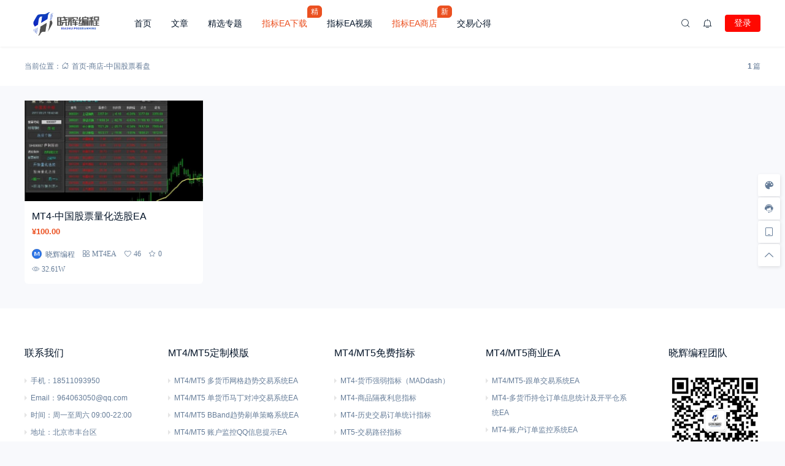

--- FILE ---
content_type: text/html; charset=UTF-8
request_url: https://www.eafxtech.com/product-tag/%E4%B8%AD%E5%9B%BD%E8%82%A1%E7%A5%A8%E7%9C%8B%E7%9B%98
body_size: 18469
content:
<!doctype html>
<html lang="zh-Hans">
<head>
    <meta http-equiv="Content-Type" content="text/html; charset=UTF-8">
    <meta name="viewport" content="width=device-width,initial-scale=1.0,maximum-scale=1.0,user-scalable=no" />
    <meta name="apple-mobile-web-app-capable" content="yes">
    <meta http-equiv="Cache-Control" content="no-transform">
    <meta http-equiv="Cache-Control" content="no-siteapp">
    <meta name="renderer" content="webkit" />
    <meta name="force-rendering" content="webkit">
    <title>中国股票看盘 - 晓辉编程</title>
<meta name='robots' content='max-image-preview:large' />
	<style>img:is([sizes="auto" i], [sizes^="auto," i]) { contain-intrinsic-size: 3000px 1500px }</style>
	<link rel='dns-prefetch' href='//www.eafxtech.com' />
<link rel="alternate" type="application/rss+xml" title="晓辉编程 &raquo; Feed" href="https://www.eafxtech.com/feed" />
<link rel="alternate" type="application/rss+xml" title="晓辉编程 &raquo; 评论 Feed" href="https://www.eafxtech.com/comments/feed" />
<link rel='stylesheet' id='wp-block-library-css' href='https://www.eafxtech.com/wp-includes/css/dist/block-library/style.min.css?ver=6.8.3' media='all' />
<style id='wp-block-library-theme-inline-css'>
.wp-block-audio :where(figcaption){color:#555;font-size:13px;text-align:center}.is-dark-theme .wp-block-audio :where(figcaption){color:#ffffffa6}.wp-block-audio{margin:0 0 1em}.wp-block-code{border:1px solid #ccc;border-radius:4px;font-family:Menlo,Consolas,monaco,monospace;padding:.8em 1em}.wp-block-embed :where(figcaption){color:#555;font-size:13px;text-align:center}.is-dark-theme .wp-block-embed :where(figcaption){color:#ffffffa6}.wp-block-embed{margin:0 0 1em}.blocks-gallery-caption{color:#555;font-size:13px;text-align:center}.is-dark-theme .blocks-gallery-caption{color:#ffffffa6}:root :where(.wp-block-image figcaption){color:#555;font-size:13px;text-align:center}.is-dark-theme :root :where(.wp-block-image figcaption){color:#ffffffa6}.wp-block-image{margin:0 0 1em}.wp-block-pullquote{border-bottom:4px solid;border-top:4px solid;color:currentColor;margin-bottom:1.75em}.wp-block-pullquote cite,.wp-block-pullquote footer,.wp-block-pullquote__citation{color:currentColor;font-size:.8125em;font-style:normal;text-transform:uppercase}.wp-block-quote{border-left:.25em solid;margin:0 0 1.75em;padding-left:1em}.wp-block-quote cite,.wp-block-quote footer{color:currentColor;font-size:.8125em;font-style:normal;position:relative}.wp-block-quote:where(.has-text-align-right){border-left:none;border-right:.25em solid;padding-left:0;padding-right:1em}.wp-block-quote:where(.has-text-align-center){border:none;padding-left:0}.wp-block-quote.is-large,.wp-block-quote.is-style-large,.wp-block-quote:where(.is-style-plain){border:none}.wp-block-search .wp-block-search__label{font-weight:700}.wp-block-search__button{border:1px solid #ccc;padding:.375em .625em}:where(.wp-block-group.has-background){padding:1.25em 2.375em}.wp-block-separator.has-css-opacity{opacity:.4}.wp-block-separator{border:none;border-bottom:2px solid;margin-left:auto;margin-right:auto}.wp-block-separator.has-alpha-channel-opacity{opacity:1}.wp-block-separator:not(.is-style-wide):not(.is-style-dots){width:100px}.wp-block-separator.has-background:not(.is-style-dots){border-bottom:none;height:1px}.wp-block-separator.has-background:not(.is-style-wide):not(.is-style-dots){height:2px}.wp-block-table{margin:0 0 1em}.wp-block-table td,.wp-block-table th{word-break:normal}.wp-block-table :where(figcaption){color:#555;font-size:13px;text-align:center}.is-dark-theme .wp-block-table :where(figcaption){color:#ffffffa6}.wp-block-video :where(figcaption){color:#555;font-size:13px;text-align:center}.is-dark-theme .wp-block-video :where(figcaption){color:#ffffffa6}.wp-block-video{margin:0 0 1em}:root :where(.wp-block-template-part.has-background){margin-bottom:0;margin-top:0;padding:1.25em 2.375em}
</style>
<style id='classic-theme-styles-inline-css'>
/*! This file is auto-generated */
.wp-block-button__link{color:#fff;background-color:#32373c;border-radius:9999px;box-shadow:none;text-decoration:none;padding:calc(.667em + 2px) calc(1.333em + 2px);font-size:1.125em}.wp-block-file__button{background:#32373c;color:#fff;text-decoration:none}
</style>
<style id='global-styles-inline-css'>
:root{--wp--preset--aspect-ratio--square: 1;--wp--preset--aspect-ratio--4-3: 4/3;--wp--preset--aspect-ratio--3-4: 3/4;--wp--preset--aspect-ratio--3-2: 3/2;--wp--preset--aspect-ratio--2-3: 2/3;--wp--preset--aspect-ratio--16-9: 16/9;--wp--preset--aspect-ratio--9-16: 9/16;--wp--preset--color--black: #000000;--wp--preset--color--cyan-bluish-gray: #abb8c3;--wp--preset--color--white: #ffffff;--wp--preset--color--pale-pink: #f78da7;--wp--preset--color--vivid-red: #cf2e2e;--wp--preset--color--luminous-vivid-orange: #ff6900;--wp--preset--color--luminous-vivid-amber: #fcb900;--wp--preset--color--light-green-cyan: #7bdcb5;--wp--preset--color--vivid-green-cyan: #00d084;--wp--preset--color--pale-cyan-blue: #8ed1fc;--wp--preset--color--vivid-cyan-blue: #0693e3;--wp--preset--color--vivid-purple: #9b51e0;--wp--preset--gradient--vivid-cyan-blue-to-vivid-purple: linear-gradient(135deg,rgba(6,147,227,1) 0%,rgb(155,81,224) 100%);--wp--preset--gradient--light-green-cyan-to-vivid-green-cyan: linear-gradient(135deg,rgb(122,220,180) 0%,rgb(0,208,130) 100%);--wp--preset--gradient--luminous-vivid-amber-to-luminous-vivid-orange: linear-gradient(135deg,rgba(252,185,0,1) 0%,rgba(255,105,0,1) 100%);--wp--preset--gradient--luminous-vivid-orange-to-vivid-red: linear-gradient(135deg,rgba(255,105,0,1) 0%,rgb(207,46,46) 100%);--wp--preset--gradient--very-light-gray-to-cyan-bluish-gray: linear-gradient(135deg,rgb(238,238,238) 0%,rgb(169,184,195) 100%);--wp--preset--gradient--cool-to-warm-spectrum: linear-gradient(135deg,rgb(74,234,220) 0%,rgb(151,120,209) 20%,rgb(207,42,186) 40%,rgb(238,44,130) 60%,rgb(251,105,98) 80%,rgb(254,248,76) 100%);--wp--preset--gradient--blush-light-purple: linear-gradient(135deg,rgb(255,206,236) 0%,rgb(152,150,240) 100%);--wp--preset--gradient--blush-bordeaux: linear-gradient(135deg,rgb(254,205,165) 0%,rgb(254,45,45) 50%,rgb(107,0,62) 100%);--wp--preset--gradient--luminous-dusk: linear-gradient(135deg,rgb(255,203,112) 0%,rgb(199,81,192) 50%,rgb(65,88,208) 100%);--wp--preset--gradient--pale-ocean: linear-gradient(135deg,rgb(255,245,203) 0%,rgb(182,227,212) 50%,rgb(51,167,181) 100%);--wp--preset--gradient--electric-grass: linear-gradient(135deg,rgb(202,248,128) 0%,rgb(113,206,126) 100%);--wp--preset--gradient--midnight: linear-gradient(135deg,rgb(2,3,129) 0%,rgb(40,116,252) 100%);--wp--preset--font-size--small: 13px;--wp--preset--font-size--medium: 18px;--wp--preset--font-size--large: 20px;--wp--preset--font-size--x-large: 42px;--wp--preset--font-size--normal: 15px;--wp--preset--font-size--huge: 32px;--wp--preset--spacing--20: 0.44rem;--wp--preset--spacing--30: 0.67rem;--wp--preset--spacing--40: 1rem;--wp--preset--spacing--50: 1.5rem;--wp--preset--spacing--60: 2.25rem;--wp--preset--spacing--70: 3.38rem;--wp--preset--spacing--80: 5.06rem;--wp--preset--shadow--natural: 6px 6px 9px rgba(0, 0, 0, 0.2);--wp--preset--shadow--deep: 12px 12px 50px rgba(0, 0, 0, 0.4);--wp--preset--shadow--sharp: 6px 6px 0px rgba(0, 0, 0, 0.2);--wp--preset--shadow--outlined: 6px 6px 0px -3px rgba(255, 255, 255, 1), 6px 6px rgba(0, 0, 0, 1);--wp--preset--shadow--crisp: 6px 6px 0px rgba(0, 0, 0, 1);}:where(.is-layout-flex){gap: 0.5em;}:where(.is-layout-grid){gap: 0.5em;}body .is-layout-flex{display: flex;}.is-layout-flex{flex-wrap: wrap;align-items: center;}.is-layout-flex > :is(*, div){margin: 0;}body .is-layout-grid{display: grid;}.is-layout-grid > :is(*, div){margin: 0;}:where(.wp-block-columns.is-layout-flex){gap: 2em;}:where(.wp-block-columns.is-layout-grid){gap: 2em;}:where(.wp-block-post-template.is-layout-flex){gap: 1.25em;}:where(.wp-block-post-template.is-layout-grid){gap: 1.25em;}.has-black-color{color: var(--wp--preset--color--black) !important;}.has-cyan-bluish-gray-color{color: var(--wp--preset--color--cyan-bluish-gray) !important;}.has-white-color{color: var(--wp--preset--color--white) !important;}.has-pale-pink-color{color: var(--wp--preset--color--pale-pink) !important;}.has-vivid-red-color{color: var(--wp--preset--color--vivid-red) !important;}.has-luminous-vivid-orange-color{color: var(--wp--preset--color--luminous-vivid-orange) !important;}.has-luminous-vivid-amber-color{color: var(--wp--preset--color--luminous-vivid-amber) !important;}.has-light-green-cyan-color{color: var(--wp--preset--color--light-green-cyan) !important;}.has-vivid-green-cyan-color{color: var(--wp--preset--color--vivid-green-cyan) !important;}.has-pale-cyan-blue-color{color: var(--wp--preset--color--pale-cyan-blue) !important;}.has-vivid-cyan-blue-color{color: var(--wp--preset--color--vivid-cyan-blue) !important;}.has-vivid-purple-color{color: var(--wp--preset--color--vivid-purple) !important;}.has-black-background-color{background-color: var(--wp--preset--color--black) !important;}.has-cyan-bluish-gray-background-color{background-color: var(--wp--preset--color--cyan-bluish-gray) !important;}.has-white-background-color{background-color: var(--wp--preset--color--white) !important;}.has-pale-pink-background-color{background-color: var(--wp--preset--color--pale-pink) !important;}.has-vivid-red-background-color{background-color: var(--wp--preset--color--vivid-red) !important;}.has-luminous-vivid-orange-background-color{background-color: var(--wp--preset--color--luminous-vivid-orange) !important;}.has-luminous-vivid-amber-background-color{background-color: var(--wp--preset--color--luminous-vivid-amber) !important;}.has-light-green-cyan-background-color{background-color: var(--wp--preset--color--light-green-cyan) !important;}.has-vivid-green-cyan-background-color{background-color: var(--wp--preset--color--vivid-green-cyan) !important;}.has-pale-cyan-blue-background-color{background-color: var(--wp--preset--color--pale-cyan-blue) !important;}.has-vivid-cyan-blue-background-color{background-color: var(--wp--preset--color--vivid-cyan-blue) !important;}.has-vivid-purple-background-color{background-color: var(--wp--preset--color--vivid-purple) !important;}.has-black-border-color{border-color: var(--wp--preset--color--black) !important;}.has-cyan-bluish-gray-border-color{border-color: var(--wp--preset--color--cyan-bluish-gray) !important;}.has-white-border-color{border-color: var(--wp--preset--color--white) !important;}.has-pale-pink-border-color{border-color: var(--wp--preset--color--pale-pink) !important;}.has-vivid-red-border-color{border-color: var(--wp--preset--color--vivid-red) !important;}.has-luminous-vivid-orange-border-color{border-color: var(--wp--preset--color--luminous-vivid-orange) !important;}.has-luminous-vivid-amber-border-color{border-color: var(--wp--preset--color--luminous-vivid-amber) !important;}.has-light-green-cyan-border-color{border-color: var(--wp--preset--color--light-green-cyan) !important;}.has-vivid-green-cyan-border-color{border-color: var(--wp--preset--color--vivid-green-cyan) !important;}.has-pale-cyan-blue-border-color{border-color: var(--wp--preset--color--pale-cyan-blue) !important;}.has-vivid-cyan-blue-border-color{border-color: var(--wp--preset--color--vivid-cyan-blue) !important;}.has-vivid-purple-border-color{border-color: var(--wp--preset--color--vivid-purple) !important;}.has-vivid-cyan-blue-to-vivid-purple-gradient-background{background: var(--wp--preset--gradient--vivid-cyan-blue-to-vivid-purple) !important;}.has-light-green-cyan-to-vivid-green-cyan-gradient-background{background: var(--wp--preset--gradient--light-green-cyan-to-vivid-green-cyan) !important;}.has-luminous-vivid-amber-to-luminous-vivid-orange-gradient-background{background: var(--wp--preset--gradient--luminous-vivid-amber-to-luminous-vivid-orange) !important;}.has-luminous-vivid-orange-to-vivid-red-gradient-background{background: var(--wp--preset--gradient--luminous-vivid-orange-to-vivid-red) !important;}.has-very-light-gray-to-cyan-bluish-gray-gradient-background{background: var(--wp--preset--gradient--very-light-gray-to-cyan-bluish-gray) !important;}.has-cool-to-warm-spectrum-gradient-background{background: var(--wp--preset--gradient--cool-to-warm-spectrum) !important;}.has-blush-light-purple-gradient-background{background: var(--wp--preset--gradient--blush-light-purple) !important;}.has-blush-bordeaux-gradient-background{background: var(--wp--preset--gradient--blush-bordeaux) !important;}.has-luminous-dusk-gradient-background{background: var(--wp--preset--gradient--luminous-dusk) !important;}.has-pale-ocean-gradient-background{background: var(--wp--preset--gradient--pale-ocean) !important;}.has-electric-grass-gradient-background{background: var(--wp--preset--gradient--electric-grass) !important;}.has-midnight-gradient-background{background: var(--wp--preset--gradient--midnight) !important;}.has-small-font-size{font-size: var(--wp--preset--font-size--small) !important;}.has-medium-font-size{font-size: var(--wp--preset--font-size--medium) !important;}.has-large-font-size{font-size: var(--wp--preset--font-size--large) !important;}.has-x-large-font-size{font-size: var(--wp--preset--font-size--x-large) !important;}
:where(.wp-block-post-template.is-layout-flex){gap: 1.25em;}:where(.wp-block-post-template.is-layout-grid){gap: 1.25em;}
:where(.wp-block-columns.is-layout-flex){gap: 2em;}:where(.wp-block-columns.is-layout-grid){gap: 2em;}
:root :where(.wp-block-pullquote){font-size: 1.5em;line-height: 1.6;}
</style>
<link rel='stylesheet' id='brands-styles-css' href='https://www.eafxtech.com/wp-content/plugins/woocommerce/assets/css/brands.css?ver=10.3.3' media='all' />
<link rel='stylesheet' id='salong-style-css' href='https://www.eafxtech.com/wp-content/themes/mnews-pro/style.css?ver=6.1' media='all' />
<link rel='stylesheet' id='salong-main-css' href='https://www.eafxtech.com/wp-content/themes/mnews-pro/public/assets/css/main.min.css?ver=6.1' media='all' />
<style id='salong-main-inline-css'>
.wrapper{width: 1200px;}body{font-size: 12px;line-height: 24px;}.header-menu{font-size: 14px;line-height: 26px;}figure,.module-radius{border-radius: 6px}.button-radius{border-radius: 4px;}.input-radius,select,input,textarea{border-radius: 4px;}.login-bg-blur{backdrop-filter: blur(10px);background-color: rgba(0,15,30,.6)}.color-following{background-color: #1957EA}.color-followed{background-color: #2dc6b5}.color-each{background-color: #43ad29}.color-image-before-title{color: #d5dde5 !important}.color-image-before-desc{color: #99A9BF !important}.content-post{font-weight:normal;text-align:justify;font-variant:normal;text-transform:none;text-decoration:none;font-size:14px;line-height:32px;letter-spacing:0px;word-spacing:0px;}.excerpt{font-weight:normal;text-align:justify;font-variant:normal;text-transform:none;text-decoration:none;font-size:13px;line-height:24px;letter-spacing:0px;word-spacing:0px;}h1{font-size: 26px;line-height: 32px;}h2{font-size: 18px;line-height: 28px;}h3{font-size: 16px;line-height: 26px;}h4{font-size: 14px;line-height: 24px;}h5{font-size: 13px;line-height: 24px;}h6{font-size: 12px;line-height: 20px;}.theme-light .color-main{color: #1957EA}.plyr--video {--plyr-color-main: #1957EA}.theme-light .border-main{border-color: #1957EA}.theme-light .salong-loading.main:before{border-left-color: #1957EA !important}.theme-light .bg-main,.theme-light .checkbox-switch input[type='checkbox']:checked+label .style,.folding-cube>div:before{background-color: #1957EA}.theme-light .tag-posts .post-title:hover,.theme-light .color-main:hover,.theme-light .color-title:hover,.theme-light a.color-text:hover,.theme-light a.color-meta:hover,.theme-light a.color-text:hover span,.theme-light .color-hover,.theme-light a:hover h1,.theme-light a:hover h2,.theme-light a:hover h3,.theme-light a:hover h4,.theme-light a:hover h5,.theme-light ul.menu li:hover > a,.theme-light ul.menu li.current-menu-ancestor > a,.theme-light ul.menu li.current-menu-parent > a,.theme-light ul.menu li.current-menu-item > a,.theme-light ul.menu li.current-post-ancestor > a,.theme-light .copyright a:hover{color: #2c74e6}.theme-light .bg-hover{background-color: #2c74e6}.theme-light .bg-hover-hover:hover{background-color: #2c74e6 !important;color: #fff !important;}.theme-light .color-title,.theme-light h1,.theme-light h2,.theme-light h3,.theme-light h4,.theme-light h5{color: #051529}.theme-light .tag-posts .post-title,.theme-light table td,.theme-light .color-text{color: #1B2C3D}.theme-light table th,.theme-light .copyright a,.theme-light .color-meta:before,.theme-light .color-meta:after,.theme-light .wp-caption-text,.theme-light .color-meta{color: #657C98}.theme-light .header-mobile .header-menu ul.menu li.menu-item-has-children::before,.theme-light .header-mobile .header-menu ul.menu li.menu-item-has-children::after,.theme-light .bg-meta,.theme-light .before-bg-meta:before,.theme-light .after-bg-meta:after{background-color: #657C98;color: #fff}.theme-light .bg-text:before,.theme-light .bg-text:after{background-color: #1B2C3D;}.theme-light .header-menu .menu-item-has-children:before{border-bottom-color: #657C98;}.theme-light .header-menu .menu-item-has-children:before{border-left-color: #657C98}.theme-light table,.theme-light table td,.theme-light table th,.theme-light .plyr--audio,.theme-light hr,.theme-light figure,.theme-light .color-border{border-color: #EFF5FF}.theme-light .content-post ol li,.theme-light .content-post ul li{border-bottom-color: #EFF5FF;}.theme-light .user-center-menu:before,.theme-light ul.menu > li > .sub-menu:before{border-top-color: #EFF5FF;border-left-color: #EFF5FF}.theme-light table th,.theme-light table thead,.theme-light table tfoot tr:nth-child(2n),.theme-light table tbody tr:nth-child(2n),.theme-light .color-bg{background-color: #F7F9FF}.theme-light .slide-bg-blur{backdrop-filter: blur(10px);background-color: rgba(0,15,30,.8)}.theme-light .crumb-bg-blur{backdrop-filter: blur(10px);background-color: rgba(0,15,30,.8)}.theme-light .popup-bg-blur{backdrop-filter: blur(10px);background-color: rgba(0,15,30,.8)}.theme-light select,.theme-light textarea,.theme-light input{border-color: #EFF5FF;background-color: #F8F9FC;color: #1B2C3D}.theme-light select:focus,.theme-light textarea:focus,.theme-light input:focus{border-color: #1957EA;background-color: #fff}.theme-light .content-post{color: #1B2C3D}.theme-light .content-post a{color: #1957EA;}.theme-light .button-main{background-color: #ff0800;color: #fff !important;}.theme-light .button-border:hover,.theme-light .button-main:hover{background-color: #dd3333 !important;color: #fff !important;}.theme-light #tooltip-title{background-color: #051529;color: #fff}body.theme-light{background-color:#F8F9FC;}.theme-light .module-bg,.theme-light .checkbox-switch .style,.theme-light .checkbox-switch .handle,.theme-light .user-center-menu:before,.theme-light ul.menu > li > .sub-menu:before{background-color:#fff;}.theme-light .share-buttons .wechatQr .qr-popup:before{border-top-color: #fff}.theme-light .footer{background-color:#fff;}.theme-light .message-style.info{background-color:#effaff;}.theme-light .info a,.theme-light .info{color:#6dcff6;}.theme-light .message-style.success{background-color:#e7f6f0;}.theme-light .success a,.theme-light .success{color:#2fba87;}.theme-light .message-style.warning{background-color:#fffbf0;}.theme-light .warning a,.theme-light .warning{color:#ffc11b;}.theme-light .message-style.error{background-color:#fff0ec;}.theme-light .error a,.theme-light .error{color:#eb5020;}.theme-dark .color-main{color: #1957EA}.plyr--video {--plyr-color-main: #1957EA}.theme-dark .border-main{border-color: #1957EA}.theme-dark .salong-loading.main:before{border-left-color: #1957EA !important}.theme-dark .bg-main,.theme-dark .checkbox-switch input[type='checkbox']:checked+label .style,.folding-cube>div:before{background-color: #1957EA}.theme-dark .tag-posts .post-title:hover,.theme-dark .color-main:hover,.theme-dark .color-title:hover,.theme-dark a.color-text:hover,.theme-dark a.color-meta:hover,.theme-dark a.color-text:hover span,.theme-dark .color-hover,.theme-dark a:hover h1,.theme-dark a:hover h2,.theme-dark a:hover h3,.theme-dark a:hover h4,.theme-dark a:hover h5,.theme-dark ul.menu li:hover > a,.theme-dark ul.menu li.current-menu-ancestor > a,.theme-dark ul.menu li.current-menu-parent > a,.theme-dark ul.menu li.current-menu-item > a,.theme-dark ul.menu li.current-post-ancestor > a,.theme-dark .copyright a:hover{color: #2C74E6}.theme-dark .bg-hover{background-color: #2C74E6}.theme-dark .bg-hover-hover:hover{background-color: #2C74E6 !important}.theme-dark .color-title,.theme-dark h1,.theme-dark h2,.theme-dark h3,.theme-dark h4,.theme-dark h5{color: #B1C1E8}.theme-dark .tag-posts .post-title,.theme-dark table td,.theme-dark .color-text{color: #86A3D2}.theme-dark table th,.theme-dark .copyright a,.theme-dark .color-meta:before,.theme-dark .color-meta:after,.theme-dark .wp-caption-text,.theme-dark .color-meta{color: #657C98}.theme-dark .header-mobile .header-menu ul.menu li.menu-item-has-children:before,.theme-dark .header-mobile .header-menu ul.menu li.menu-item-has-children:after,.theme-dark .bg-meta,.theme-dark .before-bg-meta:before,.theme-dark .after-bg-meta:after{background-color: #657C98;color: #fff}.theme-dark .bg-text:before,.theme-dark .bg-text:after{background-color: #86A3D2;}.theme-dark .header-menu .menu-item-has-children:before{border-bottom-color: #657C98;}.theme-dark .header-menu .menu-item-has-children:before{border-left-color: #657C98}.theme-dark table,.theme-dark table td,.theme-dark table th,.theme-dark .plyr--audio,.theme-dark hr,.theme-dark figure,.theme-dark .color-border{border-color: #132336}.theme-dark .content-post ol li,.theme-dark .content-post ul li{border-bottom-color: #132336;}.theme-dark .user-center-menu:before,.theme-dark ul.menu > li > .sub-menu:before{border-top-color: #132336;border-left-color: #132336}.theme-dark table th,.theme-dark table thead,.theme-dark table tfoot tr:nth-child(2n),.theme-dark table tbody tr:nth-child(2n),.theme-dark .color-bg{background-color: #132336}.theme-dark .slide-bg-blur{backdrop-filter: blur(10px);background-color: rgba(0,0,0,0.8)}.theme-dark .crumb-bg-blur{backdrop-filter: blur(10px);background-color: rgba(0,0,0,0.8)}.theme-dark .popup-bg-blur{backdrop-filter: blur(10px);background-color: rgba(0,0,0,0.8)}.theme-dark select,.theme-dark textarea,.theme-dark input{border-color: #132336;background-color: #000E1E;color: #86A3D2}.theme-dark select:focus,.theme-dark textarea:focus,.theme-dark input:focus{border-color: #1957EA;background-color: #000E1E}.theme-dark .content-post{color: #86A3D2}.theme-dark .content-post a{color: #1957EA;}.theme-dark .button-main{background-color: #1957EA;color: #fff !important}.theme-dark .button-border:hover,.theme-dark .button-main:hover{background-color: #2C74E6 !important;color: #fff !important;}.theme-dark #tooltip-title{background-color: #EFF5FF;color: #051529}body.theme-dark{background-color:#000E1E;}.theme-dark .module-bg,.theme-dark .checkbox-switch .style,.theme-dark .checkbox-switch .handle,.theme-dark .user-center-menu:before,.theme-dark ul.menu > li > .sub-menu:before{background-color:#051529;}.theme-dark .share-buttons .wechatQr .qr-popup::before{border-top-color: #051529}.theme-dark .footer{background-color:#051529;}.theme-dark .message-style.info{background-color:#05488A;}.theme-dark .info a,.theme-dark .info{color:#F4FFFF;}.theme-dark .message-style.success{background-color:#005F38;}.theme-dark .success a,.theme-dark .success{color:#F4FFFF;}.theme-dark .message-style.warning{background-color:#C34915;}.theme-dark .warning a,.theme-dark .warning{color:#F4FFFF;}.theme-dark .message-style.error{background-color:#851C40;}.theme-dark .error a,.theme-dark .error{color:#F4FFFF;}.notification-info{background-color:#2196f3;}.notification-success{background-color:#4caf50;}.notification-warning{background-color:#ffc107;}.notification-error{background-color:#ff5252;}.salong-button.info{background-color:#2196f3;}.salong-button.success{background-color:#4caf50;}.salong-button.warning{background-color:#ffc107;}.salong-button.error{background-color:#ff5252;}.theme-light .checkbox-style .style{background-color:#F7F9FF;}.theme-light .checkbox-style .handle{background-color:#fff;}.theme-light .checkbox-style input[type=checkbox]:checked+label .style{background-color:#1957EA;}.theme-dark .checkbox-style .style{background-color:#132336;}.theme-dark .checkbox-style .handle{background-color:#051529;}.theme-dark .checkbox-style input[type=checkbox]:checked+label .style{background-color:#1957EA;}.woocommerce-info,.woocommerce-error,.woocommerce-notice,.woocommerce-message,.added_to_cart{border-radius: 6px}.purchased-product .cart-buttons a,.woocommerce-address-fields .button,.download-file a,.woocommerce-Button,.woocommerce-button,.woocommerce-message a.restore-item,.woocommerce-message .button,.woocommerce-error .button,.single_add_to_cart_button{border-radius: 4px;}p.price,span.price{color: #eb5020}.buy-now{background-color: #f30}.woocommerce-product-gallery{min-width: 50%;;width: 50%;;}.theme-light a.woocommerce-terms-and-conditions-link,.theme-light .woocommerce-MyAccount-navigation ul li.is-active a,.theme-light .woocommerce-remove-coupon,.theme-light .woocommerce-tabs ul li.active a{color: #1957EA}.theme-light .input-radio:checked+label::after,.theme-light .input-checkbox:checked+label::after{background-color: #1957EA}.theme-light #payment label,.theme-light .woocommerce-MyAccount-content address,.theme-light .woocommerce-grouped-product-list a,.theme-light .download-product a,.theme-light .woocommerce-orders-table__cell-order-number a,.theme-light ul.order_details li strong,.theme-light .variations_form,.theme-light .added_to_cart{color: #1B2C3D}.theme-light .woocommerce-MyAccount-navigation ul li a,.theme-light .woocommerce address,.theme-light ul.order_details,.theme-light #payment .payment_box,.theme-light .woocommerce-address-fields label,.theme-light #customer_details label,.theme-light .reset_variations,.theme-light p.stock,.theme-light p.price del,.theme-light span.price del{color: #657C98}.theme-light .input-radio + label::before,.theme-light .input-checkbox + label::before{background-color: #657C98}.theme-light a.woocommerce-terms-and-conditions-link,.theme-light .woocommerce-grouped-product-list a:hover,.theme-light .download-product a:hover,.theme-light .woocommerce-orders-table__cell-order-number a:hover,.theme-light .woocommerce-MyAccount-navigation ul li a:hover,.theme-light ul.flex-direction-nav a:hover{color: #2c74e6}.theme-light #payment .payment_box,.theme-light .single_variation{background-color: #F7F9FF}.theme-light .purchased-product .cart-buttons a,.theme-light .woocommerce-MyAccount-navigation,.theme-light ul.order_details li,.theme-light ul.order_details,.theme-light .input-radio + label::after,.theme-light .input-checkbox + label::after,.theme-light #payment ul.methods li,.theme-light .related-posts.product article{border-color: #EFF5FF}.theme-light .select2-container--default .select2-search--dropdown .select2-search__field,.theme-light .input-radio + label::after,.theme-light .input-checkbox + label::after,.theme-light .added_to_cart{background-color: #fff}.theme-light .added_to_cart:hover{background-color: #2c74e6;color: #fff !important;}.theme-light .woocommerce-address-fields .button,.theme-light .download-file a,.theme-light .woocommerce-Button,.theme-light .woocommerce-button,.theme-light .woocommerce-message a.restore-item,.theme-light .woocommerce-message .button,.theme-light .woocommerce-error .button,.theme-light .single_add_to_cart_button{background-color: #ff0800;color: #fff}.theme-light .woocommerce-address-fields .button:hover,.theme-light .download-file a:hover,.theme-light .woocommerce-Button:hover,.theme-light .woocommerce-button:hover,.theme-light .woocommerce-message a.restore-item:hover,.theme-light .woocommerce-message .button:hover,.theme-light .woocommerce-error .button:hover,.theme-light .single_add_to_cart_button:hover{background-color: #dd3333 !important;color: #fff !important;}.theme-light .woocommerce-info,.theme-light .woocommerce-message{background-color:#effaff;color:#6dcff6;}.theme-light .woocommerce-notice--success{background-color:#e7f6f0;color:#2fba87;}.theme-light .woocommerce-error{background-color:#fffbf0;color:#ffc11b;}.theme-light .woocommerce-notice--error{background-color:#fffbf0;color:#ffc11b;}.theme-light .select2-container .select2-dropdown,.theme-light .select2-container--default .select2-selection--single{border-color: #EFF5FF;background-color: #F8F9FC;color: #1B2C3D}.theme-light .select2-container--default .select2-selection--single .select2-selection__rendered{color: #1B2C3D}.theme-light .select2-container--default .select2-search--dropdown .select2-search__field{border-color: #EFF5FF;color: #1B2C3D}.theme-light .select2-container--default .select2-search--dropdown .select2-search__field:focus,.theme-light .select2-container .select2-dropdown:focus,.theme-light .select2-container--default .select2-selection--single:focus{border-color: #1957EA;background-color: #fff}.theme-dark a.woocommerce-terms-and-conditions-link,.theme-dark .woocommerce-MyAccount-navigation ul li.is-active a,.theme-dark .woocommerce-remove-coupon,.theme-dark .woocommerce-tabs ul li.active a{color: #1957EA}.theme-dark .input-radio:checked+label::after,.theme-dark .input-checkbox:checked+label::after{background-color: #1957EA}.theme-dark #payment label,.theme-dark .woocommerce-MyAccount-content address,.theme-dark .woocommerce-grouped-product-list a,.theme-dark .download-product a,.theme-dark .woocommerce-orders-table__cell-order-number a,.theme-dark ul.order_details li strong,.theme-dark .variations_form,.theme-dark .added_to_cart{color: #86A3D2}.theme-dark .woocommerce-MyAccount-navigation ul li a,.theme-dark .woocommerce address,.theme-dark ul.order_details,.theme-dark #payment .payment_box,.theme-dark .woocommerce-address-fields label,.theme-dark #customer_details label,.theme-dark .reset_variations,.theme-dark p.stock,.theme-dark p.price del,.theme-dark span.price del{color: #657C98}.theme-dark .input-radio + label::before,.theme-dark .input-checkbox + label::before{background-color: #657C98}.theme-dark a.woocommerce-terms-and-conditions-link,.theme-dark .woocommerce-grouped-product-list a:hover,.theme-dark .download-product a:hover,.theme-dark .woocommerce-orders-table__cell-order-number a:hover,.theme-dark .woocommerce-MyAccount-navigation ul li a:hover,.theme-dark ul.flex-direction-nav a:hover{color: #2C74E6}.theme-dark #payment .payment_box,.theme-dark .single_variation{background-color: #132336}.theme-dark .purchased-product .cart-buttons a,.theme-dark .woocommerce-MyAccount-navigation,.theme-dark ul.order_details li,.theme-dark ul.order_details,.theme-dark .input-radio + label::after,.theme-dark .input-checkbox + label::after,.theme-dark #payment ul.methods li,.theme-dark .related-posts.product article{border-color: #132336}.theme-dark .select2-container--default .select2-search--dropdown .select2-search__field,.theme-dark .input-radio + label::after,.theme-dark .input-checkbox + label::after,.theme-dark .added_to_cart{background-color: #051529}.theme-dark .added_to_cart:hover{background-color: #2C74E6;color: #fff !important;}.theme-dark .woocommerce-address-fields .button,.theme-dark .download-file a,.theme-dark .woocommerce-Button,.theme-dark .woocommerce-button,.theme-dark .woocommerce-message a.restore-item,.theme-dark .woocommerce-message .button,.theme-dark .woocommerce-error .button,.theme-dark .single_add_to_cart_button{background-color: #1957EA;color: #fff}.theme-dark .woocommerce-address-fields .button:hover,.theme-dark .download-file a:hover,.theme-dark .woocommerce-Button:hover,.theme-dark .woocommerce-button:hover,.theme-dark .woocommerce-message a.restore-item:hover,.theme-dark .woocommerce-message .button:hover,.theme-dark .woocommerce-error .button:hover,.theme-dark .single_add_to_cart_button:hover{background-color: #2C74E6 !important;color: #fff !important;}.theme-dark .woocommerce-info,.theme-dark .woocommerce-message{background-color:#05488A;color:#F4FFFF;}.theme-dark .woocommerce-notice--success{background-color:#005F38;color:#F4FFFF;}.theme-dark .woocommerce-error{background-color:#C34915;color:#F4FFFF;}.theme-dark .woocommerce-notice--error{background-color:#C34915;color:#F4FFFF;}.theme-dark .select2-container .select2-dropdown,.theme-dark .select2-container--default .select2-selection--single{border-color: #132336;background-color: #000E1E;color: #86A3D2}.theme-dark .select2-container--default .select2-selection--single .select2-selection__rendered{color: #86A3D2}.theme-dark .select2-container--default .select2-search--dropdown .select2-search__field{border-color: #132336;color: #86A3D2}.theme-dark .select2-container--default .select2-search--dropdown .select2-search__field:focus,.theme-dark .select2-container .select2-dropdown:focus,.theme-dark .select2-container--default .select2-selection--single:focus{border-color: #1957EA;background-color: #000E1E}
</style>
<link rel='stylesheet' id='content-css' href='https://www.eafxtech.com/wp-content/themes/mnews-pro/public/assets/css/content.min.css?ver=6.1' media='all' />
<link rel='stylesheet' id='animate-css' href='https://www.eafxtech.com/wp-content/themes/mnews-pro/public/libs/css/animate.min.css?ver=6.1' media='all' />
<link rel='stylesheet' id='woocommerce-css' href='https://www.eafxtech.com/wp-content/themes/mnews-pro/public/assets/css/woocommerce.min.css?ver=6.1' media='all' />
<script src="https://www.eafxtech.com/wp-includes/js/jquery/jquery.min.js?ver=3.7.1" id="jquery-core-js"></script>
<script src="https://www.eafxtech.com/wp-includes/js/jquery/jquery-migrate.min.js?ver=3.4.1" id="jquery-migrate-js"></script>
<script src="https://www.eafxtech.com/wp-content/plugins/woocommerce/assets/js/jquery-blockui/jquery.blockUI.min.js?ver=2.7.0-wc.10.3.3" id="wc-jquery-blockui-js" defer data-wp-strategy="defer"></script>
<script id="wc-add-to-cart-js-extra">
var wc_add_to_cart_params = {"ajax_url":"\/wp-admin\/admin-ajax.php","wc_ajax_url":"\/?wc-ajax=%%endpoint%%","i18n_view_cart":"\u67e5\u770b\u8d2d\u7269\u8f66","cart_url":"https:\/\/www.eafxtech.com\/cart","is_cart":"","cart_redirect_after_add":"yes"};
</script>
<script src="https://www.eafxtech.com/wp-content/plugins/woocommerce/assets/js/frontend/add-to-cart.min.js?ver=10.3.3" id="wc-add-to-cart-js" defer data-wp-strategy="defer"></script>
<script src="https://www.eafxtech.com/wp-content/plugins/woocommerce/assets/js/js-cookie/js.cookie.min.js?ver=2.1.4-wc.10.3.3" id="wc-js-cookie-js" defer data-wp-strategy="defer"></script>
<script id="woocommerce-js-extra">
var woocommerce_params = {"ajax_url":"\/wp-admin\/admin-ajax.php","wc_ajax_url":"\/?wc-ajax=%%endpoint%%","i18n_password_show":"\u663e\u793a\u5bc6\u7801","i18n_password_hide":"\u9690\u85cf\u5bc6\u7801"};
</script>
<script src="https://www.eafxtech.com/wp-content/plugins/woocommerce/assets/js/frontend/woocommerce.min.js?ver=10.3.3" id="woocommerce-js" defer data-wp-strategy="defer"></script>
<link rel="Shortcut Icon" type="image/x-icon" href="https://www.eafxtech.com/wp-content/uploads/2018/08/image-1-2021-08-16-19-29-34-17.png" /></head>
<body class="archive tax-product_tag term-127 wp-embed-responsive wp-theme-mnews-pro theme-mnews-pro woocommerce woocommerce-page theme-light classic-editor">
    <div class="site-welcome module-bg" id="siteWelcome"><div class="folding-cube"><div class="cube1"></div><div class="cube2"></div><div class="cube4"></div><div class="cube3"></div><span class="hint color-meta">加载中…</span></div></div><header class="header"><div class="header-main transition" :class="{ 'hidden': !showHeader }" v-cloak><div class="header-pc module-bg"><div class="wrapper"><a :href="home" class="logo" :title="blogname"><img itemprop="logo" class="logo" :src="logo" :alt="blogname" width="180" height="42" style="height:42px" v-cloak></a><nav class="header-menu"><ul class="menu"><li><a class="color-title color-border" href="https://www.eafxtech.com">首页</a></li>
<li><a class="color-title color-border" href="https://www.eafxtech.com/posts">文章</a></li>
<li><a class="color-title color-border" href="https://www.eafxtech.com/%e4%b8%93%e9%a2%98">精选专题</a></li>
<li><a class="color-title color-border" href="https://www.eafxtech.com/downloads"><span class="menu-mark"><span class="menu-highlight" style="color: #eb5020">指标EA下载</span><em class="mark" style="background-color: #eb5020">精</em></span></a></li>
<li><a class="color-title color-border" href="https://www.eafxtech.com/videos">指标EA视频</a></li>
<li><a class="color-title color-border" href="https://www.eafxtech.com/shop"><span class="menu-mark"><span class="menu-highlight" style="color: #eb5020">指标EA商店</span><em class="mark" style="background-color: #eb5020">新</em></span></a></li>
<li><a class="color-title color-border" href="https://www.eafxtech.com/moemnts">交易心得</a></li>
</ul></nav><div class="header-button"><div class="search button" @click="openSearch"><i class="iconfont icon-search color-text"></i></div><button @click="inNotification" class="notification button tooltip left" :title="userData.id ? '我的站点通知' : '站点通知，请先登录'"><i class="iconfont icon-notification color-text"><b class="unread-icon" v-if="notification"></b></i></button><div v-if="userData.id" class="user-center" ref="userMenuRef" v-cloak><div @click="showUserMenu" class="login-user"><img :src="userData.avatar" :title="userData.name" class="avatar" v-cloak /></div><div class="user-center-menu color-border module-bg animate__animated" :class="[ {animate__flipInY:userMenuOpen},{animate__flipOutY:!userMenuOpen}]" v-cloak><div class="user-info"><a :href="userData.link" class="user"><div class="avatar tooltip left" title="进入我的个人中心"><img :src="userData.avatar" :alt="userData.name" class="avatar"/></div><div class="user-main"><div class="title-group"><h4>{{userData.name}}</h4><group-icons :data="userGroup"></group-icons></div><span class="color-meta desc">个人中心</span></div></a><div class="into-admin" v-if="into_admin"><a href="https://www.eafxtech.com/wp-admin/" class="color-border color-meta button-border button-radius bg-hover-hover">后台</a></div></div><div v-if="countsObj" class="user-counts"><span v-for="(item, index) in countsObj" :key="index" class="color-border color-bg tooltip top" :title="item.title"><i class="color-main animate__animated iconfont" :class="'icon-'+index"></i><b class="color-text">{{item.count}}</b></span></div><div v-else class="post-loading" v-cloak><div class="salong-loading main"><span class="color-meta">{{textHint.loading}}</span></div></div><ul class="sub-menu" v-if="userMenuData"><li v-for="data in userMenuData" :key="data.id" class="color-border"><a v-if="data.type !== 'logout'" :href="data.url" class="menu-button"><span class="transition name" :class="page_act === data.type ? 'color-main border-main' : 'color-text'">{{data.name}}<b class="color-meta" v-if="data.count">({{data.count}})</b></span><i class="iconfont color-main animate__animated" :class="['icon-' + data.type]"><b v-if="data.unread_count && ((data.type === 'notification' && notification) || (data.type === 'message' && message))" class="unread-icon"></b></i></a><a v-else href="javascript:void(0);" class="menu-button" @click.prevent="logout"><span class="transition name color-text">{{data.name}}</span><i class="iconfont color-main animate__animated" :class="['icon-' + data.type]"></i></a></li></ul></div></div><div v-else class="user-center"><button class="button-main button-radius login-button" @click="loginType('l')">登录</button></div></div></div></div></div></header><main class="container" role="main"><div class="crumbs-module" id="crumbs-module"><div class="crumbs-main module-bg color-meta"><div class="wrapper"><div class="crumbs"><span class="hint">当前位置：</span><a itemprop="breadcrumb" class="color-meta" href="https://www.eafxtech.com"><i class="iconfont icon-home"></i>首页</a>-<a itemprop="breadcrumb" class="color-meta" href="https://www.eafxtech.com/shop">商店</a>-<span class="current">中国股票看盘</span></div><span class="count" v-cloak v-if="number"><b>{{number}}</b>篇</span></div></div></div><div style="width: 1200px" class="wrapper"><section id="article-archive" class="article-archive"><div v-if="optionRef" class="archive-posts" :class="(optionRef.list_layout == 'list') ? 'module-bg module-radius' : ''"><section v-show="!is_click || have" style="display: none" class="article-list" :class="[(optionRef.list_layout == 'list') ? 'post-list-layout' : 'post-grid-layout', currentType]"><ul ref="listRef" :class="'salong-row-'+optionRef.row_count" data-count="1" v-cloak><li class="color-border">
    <article class="post-grid-main color-border module-bg module-radius"><div class="thumb"><a href="https://www.eafxtech.com/product/416.html" class="img-effect" title="MT4-中国股票量化选股EA"><img class="thumb lazyload" src="https://www.eafxtech.com/wp-content/uploads/2022/06/缩略图.001.png" data-src="https://www.eafxtech.com/wp-content/uploads/grafika/2018072914595643.jpg" alt="MT4-中国股票量化选股EA" width="600" height="338" /></a><div class="product-icons"></div><div class="cart-buttons transition"><a href="/product-tag/%E4%B8%AD%E5%9B%BD%E8%82%A1%E7%A5%A8%E7%9C%8B%E7%9B%98?add-to-cart=416" data-quantity="1" class="button product_type_simple add_to_cart_button ajax_add_to_cart product-button module-bg button-radius bg-hover-hover" data-product_id="416" data-product_sku="" aria-label="加入购物车：“MT4-中国股票量化选股EA”" rel="nofollow" data-success_message="“MT4-中国股票量化选股EA”已添加到您的购物车"><i class="iconfont default color-main icon-cart-simple"></i><i class="iconfont added color-main icon-cart-added"></i><span class="salong-loading main"></span><span class="salong-loading white"></span><b class="transition color-text">加入购物车</b></a><a href="https://www.eafxtech.com/checkout?add-to-cart=416" class="buy-now button button-radius">立即购买</a></div></div><div class="list-content"><a href="https://www.eafxtech.com/product/416.html" title="MT4-中国股票量化选股EA" class="title"><h3 style="-webkit-line-clamp: 2">MT4-中国股票量化选股EA</h3></a>
	<span class="price"><span class="woocommerce-Price-amount amount"><bdi><span class="woocommerce-Price-currencySymbol">&yen;</span>100.00</bdi></span></span>
<div class="post-metas color-meta"><span title="文章作者" class="tooltip top author">
                    <a href="https://www.eafxtech.com/user/1" title="晓辉编程">
                        <img class="avatar lazyload" src="https://www.eafxtech.com/wp-content/uploads/2022/06/缩略图.001.png" data-src="https://www.eafxtech.com/wp-content/uploads/grafika/favicon.png" alt="晓辉编程" width="18" height="18" />
                        <b class="color-meta">晓辉编程</b>
                    </a>
                    </span><span title="文章分类" class="tooltip top category iconfont icon-category"><a href="https://www.eafxtech.com/product-category/mt4ea" class="color-meta">MT4EA</a></span><span title="喜欢数量" class="tooltip top like iconfont icon-like">46</span><span title="收藏数量" class="tooltip top collect iconfont icon-collect">0</span><span title="浏览数量" class="tooltip top view iconfont icon-view">32.61W</span></div></div></article></li></ul><pagination ref="paginationRef" v-if="totalPages >= 2" v-model="jumpPage" :current-page="is_click ? currentPage : 1" :total-pages="is_click ?  totalPages : 1" :current-item="currentTermID" :load-ing="loadIng" :load-text="loadText" :loaded="loaded" :load-posts="loadPosts" :jump-handle="jumpPageHandle" :load-more="loadMore" ></pagination></section><p v-if="is_click && !have" class="message-box message-style warning" v-cloak>没有相关内容！</p></div></section></div></main><footer class="footer">
    <div class="footer-widgets"><div class="wrapper color-border"><div class="widget"><h3>联系我们</h3><ul class="contact"><li class="list-arrow"><label class="color-meta">手机：</label><span class="color-meta">18511093950</span></li><li class="list-arrow"><label class="color-meta">Email：</label><span class="color-meta">964063050@qq.com</span></li><li class="list-arrow"><label class="color-meta">时间：</label><span class="color-meta">周一至周六 09:00-22:00</span></li><li class="list-arrow"><label class="color-meta">地址：</label><span class="color-meta">北京市丰台区</span></li></ul></div><div class="widget"><h3>MT4/MT5定制模版</h3><ul class="custom"><li class="list-arrow"><a href="https://www.eafxtech.com/2049.html" class="color-meta">MT4/MT5 多货币网格趋势交易系统EA</a></li><li class="list-arrow"><a href="https://www.eafxtech.com/1105.html" class="color-meta">MT4/MT5 单货币马丁对冲交易系统EA</a></li><li class="list-arrow"><a href="https://www.eafxtech.com/2033.html" class="color-meta">MT4/MT5 BBand趋势刷单策略系统EA</a></li><li class="list-arrow"><a href="https://www.eafxtech.com/2350.html" class="color-meta">MT4/MT5 账户监控QQ信息提示EA</a></li></ul></div><div class="widget"><h3>MT4/MT5免费指标</h3><ul class="custom"><li class="list-arrow"><a href="https://www.eafxtech.com/download/2628.html" class="color-meta">MT4-货币强弱指标（MADdash）</a></li><li class="list-arrow"><a href="https://www.eafxtech.com/download/1498.html" class="color-meta">MT4-商品隔夜利息指标</a></li><li class="list-arrow"><a href="https://www.eafxtech.com/download/1520.html" class="color-meta">MT4-历史交易订单统计指标</a></li><li class="list-arrow"><a href="https://www.eafxtech.com/download/1028.html" class="color-meta">MT5-交易路径指标</a></li></ul></div><div class="widget"><h3>MT4/MT5商业EA</h3><ul class="custom"><li class="list-arrow"><a href="https://www.eafxtech.com/download/1552.html" class="color-meta">MT4/MT5-跟单交易系统EA</a></li><li class="list-arrow"><a href="https://www.eafxtech.com/download/1522.html" class="color-meta">MT4-多货币持仓订单信息统计及开平仓系统EA</a></li><li class="list-arrow"><a href="https://www.eafxtech.com/download/1478.html" class="color-meta">MT4-账户订单监控系统EA</a></li><li class="list-arrow"><a href="https://www.eafxtech.com/download/1543.html" class="color-meta">MT4-移动挂单网格对冲财经日历系统EA</a></li></ul></div><div class="widget"><h3>晓辉编程团队</h3><div class="qr-list"><div class="qr"><img src="https://www.eafxtech.com/wp-content/uploads/2022/06/IMG_9789.jpg" /><span class="color-meta">微信扫码联系我们</span></div></div></div></div></div><div class="footer-copyright have-logo"><div class="wrapper"><div class="copyright color-meta">Copyright © 2012-至今 <a href="https://www.eafxtech.com" title="晓辉编程">晓辉编程</a> <br/>19 次查询在 1.727 秒, 使用 81.36MB 内存</div><img itemprop="logo" class="logo" :src="logo" :alt="blogname" width="180" height="26" style="height:26px" v-cloak></div></div><div class="footer-modules"><popup ref="loginPopupRef" class="login-module"><login-module ref="loginRef" :options={"login_password_img":"https:\/\/demo.salongweb.com\/login\/login-password-img.jpg","login_email_img":"https:\/\/demo.salongweb.com\/login\/login-email-img.jpg","login_phone_img":"https:\/\/demo.salongweb.com\/login\/login-phone-img.jpg","forget_password_img":"https:\/\/demo.salongweb.com\/login\/forget-password-img.jpg","reset_password_img":"https:\/\/demo.salongweb.com\/login\/reset-password-img.jpg","login_password_text":"","login_email_text":"","login_phone_text":"","forget_password_text":"","reset_password_text":"","login_layout":"1","login_mode":["account","phone","email"],"login_success_text":"\u767b\u5f55\u6210\u529f\uff0c\u5373\u5c06\u8df3\u8f6c\/\u5237\u65b0\u9875\u9762\u2026","login_redirect":"2","login_page":"","oauth_style":"2","oauth":{"wechat":{"name":"\u5fae\u4fe1\u767b\u5f55","url":"https:\/\/open.weixin.qq.com\/connect\/qrconnect?appid=wxe69ba206b1d89adc&scope=snsapi_login&response_type=code&state=26a2656ad364192092be98c1ea2b19cc&redirect_uri=https%3A%2F%2Fwww.eafxtech.com%2Foauth%2F%3Ftype%3Dwechat_open","show":true,"bg":"#25D38A"}}}></login-module></popup><popup ref="captchaPopupRef" class="captcha-module"><captcha-box ref="captchaRef"></captcha-box></popup><div class="sides-module" :class="{'active': showAjaxCart}"><side-buttons :options={"buttons":{"theme":"\u6837\u5f0f\u5207\u6362","service":"\u5ba2\u670d\u4fe1\u606f","phone":"\u624b\u673a\u8bbf\u95ee","top":"\u56de\u9876\u90e8"},"weibo_url":""}></side-buttons><popup ref="serviceRef"><side-service :options={"title":"\u8054\u7cfb\u6211\u4eec","wechat_list":[{"title":"\u6653\u8f89\u7f16\u7a0b","qr":"https:\/\/www.eafxtech.com\/wp-content\/uploads\/2022\/06\/IMG_9789.jpg"}],"qq_list":[{"title":"\u6653\u8f89\u7f16\u7a0b","qq":"964063050","bg":""}]}></side-service></popup><popup ref="wechatRef"><side-wechat :options={"title":"\u5173\u6ce8\u516c\u4f17\u53f7","desc":"\u5fae\u4fe1\u5ba2\u6237\u7aef\u626b\u7801\u5173\u6ce8","qr":""}></side-wechat></popup><popup ref="phoneRef"><side-phone :options={"title":"\u624b\u673a\u8bbf\u95ee","desc":"\u4f7f\u7528\u624b\u673a\u626b\u7801\u8bbf\u95ee\u672c\u7ad9","favicon":"https:\/\/www.eafxtech.com\/wp-content\/uploads\/2018\/08\/image-1-2021-08-16-19-29-34-17.png"}></side-phone></popup><div class="ajax-cart module-bg transition"><h3 class="color-border">我的购物车</h3><div class="widget_shopping_cart_content"></div></div><div class="cart-bg popup-bg-blur transition" @click="showAjaxCart = !showAjaxCart" :class="{'active': showAjaxCart}"></div></div><popup ref="privateMessageRef" module-class="message-module"><private-message @close-message-popup="closeMessagePopup"></private-message></popup><popup ref="searchRef" class="search-module"><search-box :options={"switch":"1","title":"\u7ad9\u5185\u641c\u7d22","hint":"\u63d0\u793a\uff1a\u786e\u5b9a\u8f93\u5165\u540e\u4f1a\u81ea\u52a8\u83b7\u53d6\u4e00\u4e2a\u7b80\u5355\u7684\u7ed3\u679c\uff0c\u66f4\u591a\u7ed3\u679c\u8bf7\u70b9\u51fb\u6309\u94ae\u3002","placeholder":"\u8bf7\u8f93\u5165\u5173\u952e\u8bcd\u2026","switch_hot":"1","hot_title":"\u70ed\u95e8\u641c\u7d22\uff1a","hot_keywords":[{"name":"\u6307\u6807","url":"https:\/\/www.eafxtech.com\/search\/%E6%8C%87%E6%A0%87"},{"name":"EA","url":"https:\/\/www.eafxtech.com\/search\/EA"}],"history_count":"6","base_url":"https:\/\/www.eafxtech.com\/search","post_type":{"post":"\u6587\u7ae0","product":"\u4ea7\u54c1","video":"\u89c6\u9891","download":"\u4e0b\u8f7d","topic":"\u4e13\u9898","moment":"\u5feb\u8baf"},"current_type":"product"}></search-box></popup></div></footer>
<script type="speculationrules">
{"prefetch":[{"source":"document","where":{"and":[{"href_matches":"\/*"},{"not":{"href_matches":["\/wp-*.php","\/wp-admin\/*","\/wp-content\/uploads\/*","\/wp-content\/*","\/wp-content\/plugins\/*","\/wp-content\/themes\/mnews-pro\/*","\/*\\?(.+)"]}},{"not":{"selector_matches":"a[rel~=\"nofollow\"]"}},{"not":{"selector_matches":".no-prefetch, .no-prefetch a"}}]},"eagerness":"conservative"}]}
</script>
        <script type="text/Javascript">document.oncontextmenu=function(e){return false;}; document.onselectstart=function(e){return false;};</script>
        <style>
            body {
                -moz-user-select: none;
            }
        </style>
        <SCRIPT LANGUAGE=javascript>
            if (top.location != self.location) top.location = self.location;
        </SCRIPT> <noscript><iframe src=*.Html></iframe></noscript>
        <script>
        setTimeout(function() {
            var siteWelcome = document.getElementById('siteWelcome');
            siteWelcome.remove();
        }, 1000);
    </script>

<link rel='stylesheet' id='wc-blocks-style-css' href='https://www.eafxtech.com/wp-content/plugins/woocommerce/assets/client/blocks/wc-blocks.css?ver=wc-10.3.3' media='all' />
<script id="vue-js-extra">
var salong_vue = {"rest_url":"https:\/\/www.eafxtech.com\/wp-json\/","home":"http:\/\/www.eafxtech.com","blogname":"\u6653\u8f89\u7f16\u7a0b","description":"MT4MT5\u5916\u6c47\u6307\u6807EA\u811a\u672c\u8ba2\u5236\u670d\u52a1","per_page":"12","comments_per_page":"20","WPLANG":"zh_CN","page_act":"","post_title":"page-url","page_title":"\u4e2d\u56fd\u80a1\u7968\u770b\u76d8","paged":"0","current_url":"https:\/\/www.eafxtech.com\/product-tag\/%E4%B8%AD%E5%9B%BD%E8%82%A1%E7%A5%A8%E7%9C%8B%E7%9B%98","is_local_server":"","switch_style_auto":"0","logo_light":"https:\/\/www.eafxtech.com\/wp-content\/uploads\/2022\/06\/\u4f5c\u8005.png","logo_dark":"https:\/\/www.eafxtech.com\/wp-content\/uploads\/2022\/06\/\u4f5c\u8005.png","logo_text":"\u6653\u8f89\u7f16\u7a0b","switch_style":"light","separator":" - ","admin_role":["administrator"],"title_order":"title","last_date":"2022-11-03 14:08:30","show_mode":"id","switch_search":"1","switch_notification":"1","switch_message":"1","login_module":"<div class=\"popup-content login-content\"><div class=\"login-box module-bg have-bg\"><div class=\"login-header\"><img itemprop=\"logo\" class=\"logo\" :src=\"logo\" :alt=\"blogname\" width=\"180\" height=\"42\" style=\"height:42px\" v-cloak><template v-if=\"type == 'l'\"><span class=\"title color-title\" v-if=\"reset_password\">\u5bc6\u7801\u91cd\u7f6e\u6210\u529f\uff0c\u8bf7\u767b\u5f55\uff01<\/span><span class=\"title color-title\" v-else><template v-if=\"mode === 'email' || mode === 'phone'\">\u767b\u5f55\/\u6ce8\u518c<\/template><template v-else>\u767b\u5f55<\/template><\/span><\/template>\n        <template v-else-if=\"type == 'f'\"><span class=\"title color-title\">\u627e\u56de\u5bc6\u7801<\/span><\/template>\n        <template v-else-if=\"type == 'c'\"><span class=\"title color-title\">\u91cd\u7f6e\u5bc6\u7801<\/span><\/template><\/div><div class=\"form-effect\"><login-input :login-type=\"type\" v-if=\"type === 'l' && mode === 'account'\" label=\"\u7528\u6237\u540d\" hint=\"\u8bf7\u8f93\u5165\u7528\u6237\u540d\uff01\" type=\"text\" autocomplete=\"username\" name=\"username\" v-model=\"loginData.username\" ref=\"inputRef\"><\/login-input><login-input :login-type=\"type\" v-if=\"(type === 'l' && mode === 'email') || (type === 'f' && loginData.verifyType === 'email')\" label=\"\u90ae\u7bb1\" hint=\"\u8bf7\u8f93\u5165\u90ae\u7bb1\uff01\" type=\"text\" autocomplete=\"username\" name=\"username\" v-model=\"loginData.username\" ref=\"inputRef\"><\/login-input><login-input :login-type=\"type\" v-if=\"(type === 'l' && mode === 'phone') || (type === 'f' && loginData.verifyType === 'phone')\" label=\"\u624b\u673a\" hint=\"\u8bf7\u8f93\u5165\u624b\u673a\uff01\" type=\"text\" autocomplete=\"username\" name=\"username\" v-model=\"loginData.username\" ref=\"inputRef\"><\/login-input><login-input v-if=\"type === 'f' || (type === 'l'  && mode !== 'account')\" :login-type=\"type\" label=\"\u9a8c\u8bc1\u7801\" type=\"text\" name=\"smsCaptcha\" v-model=\"loginData.smsCaptcha\" ref=\"inputRef\"><span class=\"button-code color-text transition\" :class=\"{'salong-loading main disabled': clickSendIng}\" @click=\"clickSend\" v-if=\"!showTimer\">\u53d1\u9001\u9a8c\u8bc1\u7801<\/span><span class=\"button-code color-meta transition\" v-else>{{countdown}}\u79d2\u540e\u53ef\u518d\u53d1\u9001<\/span><\/login-input><login-input :login-type=\"type\" v-if=\"type === 'c' || (type === 'l'  && mode === 'account')\" :label=\"password_label\" hint=\"\u6709\u6548\u5b57\u7b26\u7ed3\u5408\uff0c\u6700\u5c116\u4f4d\uff0c\u6700\u957f20\u4f4d\" :type=\"show_password ? 'text' : 'password'\" autocomplete=\"current-password\" name=\"password\" v-model=\"loginData.password\" ref=\"inputRef\"><span class=\"show-password\" @click.stop=\"show_password = !show_password\"><i class=\"iconfont color-meta\" :class=\"[show_password ? 'icon-view' : 'icon-eye-close']\"><\/i><\/span><\/login-input><login-input :login-type=\"type\" v-if=\"type === 'c'\" label=\"\u91cd\u590d\u65b0\u5bc6\u7801\" type=\"password\" autocomplete=\"new-password\" name=\"confirm_password\" v-model=\"loginData.confirm_password\" ref=\"inputRef\"><\/login-input><div class=\"submit\"><button @click=\"onsubmit\" class=\"button-main button-radius\" :class=\"[{'salong-loading white disabled': submitIng}, {'disabled': (type === 'l' && (mode === 'account' && (!loginData.username || !loginData.password)) || ((mode === 'email' || mode === 'phone') && (!loginData.username || !loginData.smsCaptcha)) ) || (type == 'f' && (!loginData.username || !loginData.smsCaptcha) ) || (type == 'c' && (!loginData.password || !loginData.confirm_password) ) }]\" :disabled=\"submitIng\"><span v-if=\"type == 'l'\"><template v-if=\"mode === 'email' || mode === 'phone'\">\u767b\u5f55\/\u6ce8\u518c<\/template><template v-else>\u767b\u5f55<\/template><\/span><span v-if=\"type === 'f'\">\u4e0b\u4e00\u6b65<\/span><span v-if=\"type === 'c'\">\u63d0\u4ea4<\/span><\/button><\/div><\/div><div class=\"login-oauth-buttons\" :class=\"'style-' + oauth_style\" v-if=\"oauth\"><template v-for=\"(item,index) in oauth\"><button v-if=\"oauth_style == 3 && item.show\" @click=\"jumpLogin(item.url)\" class=\"button button-radius color-border bg-hover-hover\" :key=\"index\"><span class=\"iconfont\" :style=\"{color: item.bg}\" :class=\"'icon-'+index\"><\/span><\/button><button v-if=\"(oauth_style == 1 || oauth_style == 2) && item.show\" @click=\"jumpLogin(item.url)\" class=\"button button-radius bg-hover-hover\" :key=\"index\" :style=\"{backgroundColor: item.bg }\"><span class=\"iconfont\" :class=\"'icon-'+index\"><\/span><span class=\"title\" v-if=\"oauth_style == 1\">{{item.name}}<\/span><\/button><\/template><\/div><div class=\"logo-hint\" v-if=\"type == 'l'\"><template v-if=\"mode !== 'account'\"><button class=\"color-main\" @click=\"loginMode('account')\">\u5bc6\u7801\u767b\u5f55<\/button><span class=\"color-meta\">|<\/span><\/template><template v-if=\"mode !== 'phone'\"><button class=\"color-main\" @click=\"loginMode('phone')\">\u624b\u673a\u767b\u5f55<\/button><span class=\"color-meta\">|<\/span><\/template><template v-if=\"mode !== 'email'\"><button class=\"color-main\" @click=\"loginMode('email')\">\u90ae\u7bb1\u767b\u5f55<\/button><span class=\"color-meta\">|<\/span><\/template><button class=\"color-main\" @click=\"loginType('f')\">\u5fd8\u8bb0\u5bc6\u7801<\/button><\/div><div class=\"logo-hint\" v-if=\"type === 'f'\"><button class=\"color-main\" @click=\"loginData.verifyType = 'phone'\">\u624b\u673a\u9a8c\u8bc1<\/button><span class=\"color-meta\">|<\/span><button class=\"color-main\" @click=\"loginData.verifyType = 'email'\">\u90ae\u7bb1\u9a8c\u8bc1<\/button><br\/><span class=\"color-meta\">\u60f3\u8d77\u5bc6\u7801\uff1f<\/span><button class=\"color-main\" @click=\"loginType('l')\">\u7acb\u5373\u767b\u5f55<\/button><\/div><\/div><\/div>","captcha_type":"3","captcha_number":"4","logout_redirect":"2","logout_page":"","login_binding_email":"1","api_cache":"","switch_nprogress":"1","switch_tooltip":"1","pay_provider":"hupijiao","pay_type":["alipay","wechat"],"transfer_pay_type":["alipay","wechat"],"currency_symbol":"\uffe5","user_id":"0","user_group":{"AllLv":"\u5168\u90e8\u666e\u901a\u7528\u6237\u5206\u7ec4","Lv1":"\u65b0\u624b\u4e0a\u8def","Lv2":"\u666e\u901a\u7528\u6237","AllVip":"\u5168\u90e8VIP\u4f1a\u5458","Vip1":"\u94dc\u724c\u4f1a\u5458","Vip2":"\u94f6\u724c\u4f1a\u5458","AllRec":"\u5168\u90e8\u63a8\u8350\u7528\u6237\u5206\u7ec4","Rec1":"\u8ba4\u8bc1\u4f5c\u8005","Rec2":"\u7279\u9080\u4f5c\u8005"},"switch_follow":"1","switch_tipping":"","tipping_price_list":["1","2","3","5","10","20","30","50","100","200"],"load_more":{"switch":true,"switch_jump":true,"switch_jump_top":true,"jump_count":"50","auto_count":"2","load_text":"\u52a0\u8f7d\u66f4\u591a","loaded_text":"\u5df2\u7ecf\u52a0\u8f7d\u5230\u5929\u6daf\u6d77\u89d2\u4e86"},"lazyload":{"switch":true,"content":"https:\/\/demo.salongweb.com\/mnews\/images\/post-loading.gif","avatar":"https:\/\/www.eafxtech.com\/wp-content\/uploads\/2022\/06\/\u5934\u50cf.bmp","post":"https:\/\/www.eafxtech.com\/wp-content\/uploads\/2022\/06\/\u7f13\u51b2\u56fe.001.jpeg","product":"https:\/\/www.eafxtech.com\/wp-content\/uploads\/2022\/06\/\u7f29\u7565\u56fe.001.png","video":"https:\/\/www.eafxtech.com\/wp-content\/uploads\/2022\/06\/\u7f29\u7565\u56fe.001.png","download":"https:\/\/www.eafxtech.com\/wp-content\/uploads\/2022\/06\/\u7f29\u7565\u56fe.001.png","topic":"https:\/\/www.eafxtech.com\/wp-content\/uploads\/2022\/06\/\u7f29\u7565\u56fe.001.png","moment":"https:\/\/www.eafxtech.com\/wp-content\/uploads\/2022\/06\/\u7f29\u7565\u56fe.001.png"},"default_thumb":{"post":"https:\/\/www.eafxtech.com\/wp-content\/uploads\/2022\/06\/\u7f13\u51b2\u56fe.001.jpeg","product":"https:\/\/www.eafxtech.com\/wp-content\/uploads\/2022\/06\/\u7f13\u51b2\u56fe.001.jpeg","video":"https:\/\/www.eafxtech.com\/wp-content\/uploads\/2022\/06\/\u7f13\u51b2\u56fe.001.jpeg","download":"https:\/\/www.eafxtech.com\/wp-content\/uploads\/2022\/06\/\u7f13\u51b2\u56fe.001.jpeg","topic":"https:\/\/www.eafxtech.com\/wp-content\/uploads\/2022\/06\/\u7f13\u51b2\u56fe.001.jpeg","moment":"https:\/\/www.eafxtech.com\/wp-content\/uploads\/2022\/06\/\u7f13\u51b2\u56fe.001.jpeg","avatar":"https:\/\/demo.salongweb.com\/mnews\/images\/favicon.png"},"libs_js":"https:\/\/www.eafxtech.com\/wp-content\/themes\/mnews-pro\/public\/libs\/js\/","libs_css":"https:\/\/www.eafxtech.com\/wp-content\/themes\/mnews-pro\/public\/libs\/css\/","notice_template":"<div class=\"popup-header bg-main\"><h3 class=\"title\">\u516c\u544a<\/h3><\/div><div class=\"popup-content notice-content module-bg\"><div class=\"notice color-text\"><p>Array<\/p>\n<\/div><div class=\"button-group\"><a class=\"button-main button-radius\" href=\"https:\/\/www.eafxtech.com\/301.html\">\u6653\u8f89\u7f16\u7a0b\u56e2\u961f<\/a><button @click=\"browseHandle\" class=\"button-border color-text border-main button-radius\">\u7ee7\u7eed\u6d4f\u89c8<\/button><\/div><\/div>","type_name":{"post":"\u6587\u7ae0","product":"\u4ea7\u54c1","video":"\u89c6\u9891","download":"\u4e0b\u8f7d","topic":"\u4e13\u9898","moment":"\u5feb\u8baf","page":"\u9875\u9762"},"current_type":"product","popup_close_position":"bottom","popup_in_animate":"animate__zoomInDown","popup_out_animate":"animate__zoomOutDown","popup_duration":"animate__normal","link_target":"_self","is_mobile":"","is_wechat":"","is_date":"","author_base_url":"https:\/\/www.eafxtech.com\/user\/","author_rewrite":"\/user\/","textHint":{"login":"\u767b\u5f55","first_login":"\u8bf7\u5148\u767b\u5f55\uff01","confirm":"\u786e\u5b9a","cancel":"\u53d6\u6d88","no_content":"\u6ca1\u6709\u76f8\u5173\u5185\u5bb9\uff01","change_rand":"\u6362\u4e00\u6279","loaded":"\u52a0\u8f7d\u6210\u529f\uff01","loading":"\u52a0\u8f7d\u4e2d\u2026","type":"\u7c7b\u578b","category":"\u5206\u7c7b","tag":"\u6807\u7b7e","orderby":"\u6392\u5e8f","order":"\u987a\u5e8f","asc":"\u5347\u5e8f","desc":"\u964d\u5e8f","role":"\u89d2\u8272","level":"\u5206\u7ec4","all":"\u5168\u90e8","more":"\u66f4\u591a","hide":"\u9690\u85cf","captcha_send":"\u9a8c\u8bc1\u7801\u5df2\u53d1\u9001\uff0c\u8bf7\u67e5\u6536\u90ae\u4ef6\/\u624b\u673a\u77ed\u4fe1\u3002","password_label":"\u5bc6\u7801","new_password_label":"\u65b0\u5bc6\u7801","which_page":"\u7b2c#\u9875","searching":"\u641c\u7d22\u4e2d\u2026","search_history":"\u5386\u53f2\u641c\u7d22\uff1a","delete_search_history":"\u641c\u7d22\u5386\u53f2\u5df2\u7ecf\u6e05\u9664","following":"\u5173\u6ce8","followed":"\u5df2\u5173\u6ce8","each":"\u4e92\u76f8\u5173\u6ce8","follower":"\u7c89\u4e1d","select":"\u9009\u62e9","oneself":"\u4e0d\u80fd#\u81ea\u5df1\uff01","message":"\u79c1\u4fe1","message_to":"\u53d1\u9001\u79c1\u4fe1","select_user":"\u8bf7\u8f93\u5165\u7528\u6237 ID \u6216\u6635\u79f0\u6765\u9009\u62e9\u7528\u6237","input_subject":"\u8bf7\u8f93\u5165\u4e3b\u9898","input_content":"\u8bf7\u8f93\u5165\u5185\u5bb9","change":"\u91cd\u65b0\u9009\u62e9","submit":"\u63d0\u4ea4","point_hint":"\u60a8\u7684\u79ef\u5206\u4e3a#","alipay":"\u652f\u4ed8\u5b9d","wechat":"\u5fae\u4fe1","free":"\u514d\u8d39","point":"\u79ef\u5206","money":"\u91d1\u989d","balance":"\u4f59\u989d","other_price":"\u5176\u5b83\u91d1\u989d","total":"\u603b\u6570\uff1a","user":"\u7528\u6237","notification":"\u901a\u77e5","pay_success":"\u652f\u4ed8\u6210\u529f\uff0c\u611f\u8c22\u652f\u6301\uff01","balance_lack":"\u4f59\u989d\u4e0d\u8db3\uff0c\u8bf7\u4f7f\u7528\u652f\u4ed8\u5b9d\u6216\u5fae\u4fe1\u652f\u4ed8\u3002","upgrade_vip":"\u5347\u7ea7 VIP \u4f1a\u5458","buy_point":"\u8d2d\u4e70\u79ef\u5206","buy_balance":"\u4f59\u989d\u5145\u503c","balance_transfer":"\u4f59\u989d\u63d0\u73b0","upgrade_vip_hint":"\u60a8\u53ef\u4ee5\u8d2d\u4e70\u79ef\u5206\uff0c\u6216\u5347\u7ea7 VIP \u4f1a\u5458\u3002","scan_pay":"\u6253\u5f00#\u201c\u626b\u4e00\u626b\u201d\uff0c\u626b\u7801\u5b8c\u6210\u652f\u4ed8","level_text":"\u60a8\u5f53\u524d\u7684\u89d2\u8272\u5206\u7ec4\u4e3a\uff1a","reply":"\u56de\u590d","buy_success":"\u8d2d\u4e70\u6210\u529f\uff0c\u611f\u8c22\u652f\u6301\uff01","pay_content":"\u4ed8\u8d39\u5185\u5bb9","pay_download":"\u4ed8\u8d39\u4e0b\u8f7d","pay_video":"\u4ed8\u8d39\u89c6\u9891","comment":"\u8bc4\u8bba","collect":"\u6536\u85cf","like":"\u559c\u6b22","unlike":"\u4e0d\u559c\u6b22","join_time":"\u52a0\u5165\u65f6\u95f4\uff1a","cache_hint_title":"\u7f13\u5b58\u63d0\u793a","cache_hint_content":"\u672c\u7ad9\u6709\u65b0\u7684\u6587\u7ae0\u53d1\u5e03\uff0c\u70b9\u51fb\u5173\u95ed\u6309\u94ae\u5373\u53ef\u6e05\u9664\u7f13\u5b58\u5e76\u83b7\u53d6\u6700\u65b0\u7684\u6570\u636e\u3002\u6ce8\uff1a\u9700\u8981\u91cd\u65b0\u767b\u5f55\uff01","role_confirming":"\u6743\u9650\u786e\u8ba4\u4e2d\uff0c\u8bf7\u7a0d\u7b49\u2026","send_code":"\u53d1\u9001\u9a8c\u8bc1\u7801","send_code_agin":"#\u79d2\u540e\u53ef\u518d\u53d1\u9001","input_captcha":"\u8f93\u5165\u9a8c\u8bc1\u7801","hint_captcha":"\u8bf7\u8f93\u5165\u56fe\u5f62\u9a8c\u8bc1\u7801\u4ee5\u4fbf\u83b7\u53d6\u90ae\u7bb1\/\u624b\u673a\u6240\u5c5e\u9a8c\u8bc1\u7801\u3002","send":"\u53d1\u9001","comment_visible":"\u8bc4\u8bba\u53ef\u89c1\u5185\u5bb9","login_visible":"\u767b\u5f55\u53ef\u89c1\u5185\u5bb9","role_visible":"\u89d2\u8272\u53ef\u89c1\u5185\u5bb9","level_visible":"\u5206\u7ec4\u53ef\u89c1\u5185\u5bb9","point_visible":"\u79ef\u5206\u53ef\u89c1\u5185\u5bb9","money_visible":"\u91d1\u989d\u53ef\u89c1\u5185\u5bb9","no_setting":"\u8bf7\u524d\u5f80\u4e3b\u9898\u9009\u9879\u8bbe\u7f6e\u76f8\u5173\u9009\u9879\uff01","DSMessage":"\u7ed9#\u7559\u8a00","tipping":"\u6253\u8d4f","tipping_to":"\u6253\u8d4f\u7ed9","confirm_pay":"\u786e\u8ba4\u652f\u4ed8","select_type":"\u8bf7\u9009\u62e9\u652f\u4ed8\u7c7b\u578b","tipping_success":"\u6253\u8d4f\u6210\u529f\uff0c\u611f\u8c22\u652f\u6301\uff01","tipping_pending":"\u652f\u4ed8\u786e\u8ba4\u4e2d","tipping_fail":"\u652f\u4ed8\u5931\u8d25\uff0c\u5df2\u8fc7\u671f\uff01","no_pay_type":"\u8bf7\u524d\u5f80\u300c\u4e3b\u9898\u9009\u9879\u2014\u2014\u7528\u6237\u2014\u2014\u652f\u4ed8\u300d\u4e2d\u8bbe\u7f6e\u76f8\u5173\u53c2\u6570\u3002","no_email_title":"\u8bf7\u7ed1\u5b9a\u90ae\u7bb1","no_email_content":"\u672c\u7ad9\u9700\u8981\u7ed1\u5b9a\u90ae\u7bb1\u624d\u80fd\u6b63\u5e38\u8bbf\u95ee\uff0c\u8bf7\u5148\u7ed1\u5b9a\u90ae\u7bb1\u3002","jump_to":"\u524d\u5f80","page":"\u9875","no_number_type":"\u8bf7\u8f93\u5165\u6709\u6548\u7684\u6b63\u6570\u5b57\u3002"},"archive_options":{"is_date":false,"is_search":false,"is_tag":true,"is_sticky":false,"search_query":"","date":{"after":"","before":""},"post_type":"product","page_type":"product","per_page":"12","filter_orderby":"date","filter_order":"desc","term_id":127,"archive_post_layout":{"list_layout":"grid","row_count":"4","phone_row_count":"2"}},"max_num_pages":"1","is_category":"","is_tag":"1"};
</script>
<script src="https://www.eafxtech.com/wp-content/themes/mnews-pro/public/libs/js/vue.global.prod.js?ver=6.1" id="vue-js"></script>
<script src="https://www.eafxtech.com/wp-content/themes/mnews-pro/public/libs/js/vuex.global.prod.js?ver=6.1" id="vuex-js"></script>
<script src="https://www.eafxtech.com/wp-content/themes/mnews-pro/public/libs/js/mitt.umd.js?ver=6.1" id="mitt-js"></script>
<script src="https://www.eafxtech.com/wp-content/themes/mnews-pro/public/libs/js/axios.min.js?ver=6.1" id="axios-js"></script>
<script src="https://www.eafxtech.com/wp-content/themes/mnews-pro/public/libs/js/vue-scrollto.js?ver=6.1" id="vue-scrollto-js"></script>
<script src="https://www.eafxtech.com/wp-content/themes/mnews-pro/public/libs/js/nprogress.min.js?ver=6.1" id="nprogress-js"></script>
<script src="https://www.eafxtech.com/wp-content/themes/mnews-pro/public/libs/js/lazyload.min.js?ver=6.1" id="lazyload-js"></script>
<script src="https://www.eafxtech.com/wp-content/themes/mnews-pro/public/assets/js/main.min.js?ver=6.1" id="main-js"></script>
<script src="https://www.eafxtech.com/wp-content/themes/mnews-pro/public/assets/js/archive.min.js?ver=6.1" id="archive-js"></script>
<script src="https://www.eafxtech.com/wp-content/themes/mnews-pro/public/libs/js/qrcode.min.js?ver=6.1" id="qrcode-js"></script>
<script src="https://www.eafxtech.com/wp-content/themes/mnews-pro/public/libs/js/float-sidebar.min.js?ver=6.1" id="float-sidebar-js"></script>
<script src="https://www.eafxtech.com/wp-content/plugins/woocommerce/assets/js/sourcebuster/sourcebuster.min.js?ver=10.3.3" id="sourcebuster-js-js"></script>
<script id="wc-order-attribution-js-extra">
var wc_order_attribution = {"params":{"lifetime":1.0e-5,"session":30,"base64":false,"ajaxurl":"https:\/\/www.eafxtech.com\/wp-admin\/admin-ajax.php","prefix":"wc_order_attribution_","allowTracking":true},"fields":{"source_type":"current.typ","referrer":"current_add.rf","utm_campaign":"current.cmp","utm_source":"current.src","utm_medium":"current.mdm","utm_content":"current.cnt","utm_id":"current.id","utm_term":"current.trm","utm_source_platform":"current.plt","utm_creative_format":"current.fmt","utm_marketing_tactic":"current.tct","session_entry":"current_add.ep","session_start_time":"current_add.fd","session_pages":"session.pgs","session_count":"udata.vst","user_agent":"udata.uag"}};
</script>
<script src="https://www.eafxtech.com/wp-content/plugins/woocommerce/assets/js/frontend/order-attribution.min.js?ver=10.3.3" id="wc-order-attribution-js"></script>
</body>
</html>

--- FILE ---
content_type: text/css
request_url: https://www.eafxtech.com/wp-content/themes/mnews-pro/public/assets/css/main.min.css?ver=6.1
body_size: 19090
content:
@import url(../../libs/fonts/iconfont.css);html,html *{margin:0;padding:0;border:0;background:transparent}h1,h2,h3,h4,h5{text-rendering:optimizelegibility;font-weight:normal}button,input[type='button'],input[type='checkbox'],input[type='radio'],input[type='reset'],input[type='submit'],label,select{cursor:pointer}button{border:0;appearance:none;-webkit-appearance:none;-moz-appearance:none;appearance:none;outline:none}select,input,textarea{-webkit-appearance:none;-moz-appearance:none;appearance:none;outline:none;border-width:1px;border-style:solid;padding:12px;font-size:108%}select::-webkit-input-placeholder,select::-moz-placeholder,select::-ms-input-placeholder,select::-moz-placeholder,select::placeholder,input::-webkit-input-placeholder,input::-moz-placeholder,input::-ms-input-placeholder,input::-moz-placeholder,input::placeholder,textarea::-webkit-input-placeholder,textarea::-moz-placeholder,textarea::-ms-input-placeholder,textarea::-moz-placeholder,textarea::placeholder{color:inherit}input[type='checkbox'],input[type='radio']{vertical-align:middle}select{background-image:url(../images/select.svg);background-repeat:no-repeat;background-position:center right;background-size:20px 20px;padding:8px 24px 8px 8px;cursor:pointer}body{overflow-x:hidden;overflow-y:scroll;font-family:'PingFang SC', 'Microsoft Yahei', 'Helvetica Neue', Helvetica, STHeiTi, sans-serif}body *{box-sizing:border-box}body.salong-hidden{overflow:hidden}.wrapper{margin:0 auto;clear:both;max-width:96%}hr{height:1px;border-top-width:1px;border-top-style:solid;margin:24px 0}a,a:hover{text-decoration:none}*:after,*:before,a,h1,h2,h3,h4,h5,svg,img,input,button,textarea,.transition{transition:ease-in-out 0.5s}.animate-transition{transition:ease-in-out 1.2s}.excerpt{text-align:justify}svg{display:inline-block;vertical-align:middle}[v-cloak]{display:none !important}:not(.content-post) ol,:not(.content-post) ul{list-style:none}:not(.content-post) ol li,:not(.content-post) ul li{list-style-type:none}img.avatar{display:block;border-radius:100%}img.large-avatar{width:80px;height:80px}img.medium-avatar{width:48px;height:48px}img.small-avatar{width:24px;height:24px;margin-right:6px}.plyr video{max-height:calc(100vh)}.article-list h4{overflow:hidden;display:block;word-break:break-all;text-overflow:ellipsis;display:-webkit-box;-webkit-box-orient:vertical}.user-group .user-icon{margin-right:6px;padding-right:12px;position:relative;font-size:inherit}.user-group .user-icon:last-child{margin-left:0;padding-right:0}.user-group .user-icon:last-child::before{content:''}.user-group .user-icon::before{position:absolute;content:'•';right:0}.user-group-icon span.icon{line-height:18px;padding:1px 6px;display:inline-block;color:#fff;border-radius:2px;margin:0 4px;font-size:12px}.post-loading{text-align:center;padding:40px 30px 30px}.post-loading .salong-loading::before{top:0}.post-loading span{padding-top:20px;display:block}.unread-icon{width:6px;height:6px;border-radius:6px;background-color:#f00;display:block;position:absolute;top:0;right:0}.unread{color:#f00}.message-box{display:flex;padding:20px;margin-bottom:20px}.message-box .iconfont{margin-right:12px}.emoji-image{margin-top:8px;display:flex;grid-gap:4px}.emoji-image.color-border{border-width:1px;border-style:solid}.emoji-image img{width:100px;height:auto}.first-login{padding:40px;text-align:center}.first-login button{padding:8px 20px;margin-top:20px}@keyframes spin{100%{transform:rotate(360deg)}}.list-arrow{padding-left:10px;position:relative}.list-arrow:before{position:absolute;content:'';content:'';height:0;width:0;display:block;border:4px transparent solid;border-right-width:0;border-left-color:rgba(0,0,0,0.1);top:8px;left:0}.theme-light li.list-arrow::before{border-left-color:rgba(0,0,0,0.1)}.theme-dark li.list-arrow::before{border-left-color:rgba(255,255,255,0.2)}.article-buttons button,.buttons button{height:30px}.button-border{border-width:1px;border-style:solid}button.disabled{pointer-events:none;opacity:0.6}.user-buttons{white-space:nowrap}.user-buttons button{margin-left:8px;font-size:inherit;padding:5px 11px}.user-buttons button.follow-button{padding:6px 12px;color:#ffffff}.user-buttons button.follow-button b{font-weight:normal;margin-left:4px}.checkbox-style input[type=checkbox]{position:fixed;top:-1000px}.checkbox-style label{white-space:nowrap;position:relative;display:inline-block}.checkbox-style label span{display:inline-block;vertical-align:middle}.checkbox-style label.off{cursor:none;pointer-events:none;opacity:0.6}.checkbox-style .style{width:40px;height:21px;border-radius:100px;box-shadow:inset 0 1px 2px rgba(0,0,0,0.3)}.checkbox-style .handle{width:14px;height:14px;border-radius:80px;position:absolute;top:5.5px;left:4px;box-shadow:0 0 3px rgba(0,0,0,0.2)}.checkbox-style .name{margin-left:8px}.checkbox-style input[type=checkbox]:checked+label .handle{left:22px}.checkbox-switch{display:flex;grid-gap:12px;flex-direction:row;justify-content:flex-end;align-items:center}.checkbox-switch input[type='checkbox']{display:none}.checkbox-switch label{white-space:nowrap;position:relative;display:inline-block}.checkbox-switch label span{display:inline-block;vertical-align:middle}.checkbox-switch label.off{cursor:none;pointer-events:none;opacity:0.6}.checkbox-switch .style{width:40px;height:21px;border-radius:100px;box-shadow:inset 0 1px 2px rgba(0,0,0,0.3)}.checkbox-switch .handle{width:14px;height:14px;border-radius:80px;position:absolute;top:5.5px;left:4px;box-shadow:0 0 3px rgba(0,0,0,0.2)}.checkbox-switch .name{margin-left:8px}.checkbox-switch input[type='checkbox']:checked+label .handle{left:22px}.salong-row-1{display:grid;grid-gap:12px;grid-template-columns:repeat(1, 1fr);justify-content:stretch;align-items:stretch}.salong-row-2{display:grid;grid-gap:12px;grid-template-columns:repeat(2, 1fr);justify-content:space-between;align-items:stretch}.salong-row-3{display:grid;grid-gap:12px;grid-template-columns:repeat(3, 1fr);justify-content:space-between;align-items:stretch}.salong-row-4{display:grid;grid-gap:12px;grid-template-columns:repeat(4, 1fr);justify-content:space-between;align-items:stretch}.salong-row-5{display:grid;grid-gap:10px;grid-template-columns:repeat(5, 1fr);justify-content:space-between;align-items:stretch}.salong-row-6{display:grid;grid-gap:10px;grid-template-columns:repeat(6, 1fr);justify-content:space-between;align-items:stretch}.salong-row-7{display:grid;grid-gap:10px;grid-template-columns:repeat(7, 1fr);justify-content:space-between;align-items:stretch}.salong-row-8{display:grid;grid-gap:10px;grid-template-columns:repeat(8, 1fr);justify-content:space-between;align-items:stretch}.salong-row-9{display:grid;grid-gap:8px;grid-template-columns:repeat(9, 1fr);justify-content:space-between;align-items:stretch}.salong-row-10{display:grid;grid-gap:8px;grid-template-columns:repeat(10, 1fr);justify-content:space-between;align-items:stretch}.salong-row-11{display:grid;grid-gap:8px;grid-template-columns:repeat(11, 1fr);justify-content:space-between;align-items:stretch}.salong-row-12{display:grid;grid-gap:8px;grid-template-columns:repeat(12, 1fr);justify-content:space-between;align-items:stretch}.is_category{position:absolute;top:8px;left:8px;z-index:1;color:rgba(255,255,255,0.8)}.is_category a{background-color:rgba(0,0,0,0.6);color:rgba(255,255,255,0.8);padding:1px 8px;margin:0 8px 8px 0;display:inline-block}.img-effect{overflow:hidden;display:block}.img-effect img{display:block;width:100%;height:auto}.img-effect:hover img{opacity:.8;transform:scale(1.2, 1.2);-ms-transform:scale(1.2, 1.2);-moz-transform:scale(1.2, 1.2);-webkit-transform:scale(1.2, 1.2);-o-transform:scale(1.2, 1.2)}#salong-progress-bar{pointer-events:none}#salong-progress-bar .bar{position:fixed;z-index:999999999;top:0;left:0;width:100%;height:2px}#salong-progress-bar .salong-loading{position:fixed;z-index:999999999}.salong-loading{position:relative}.salong-loading:before{width:16px;height:16px;content:'';position:absolute;top:50%;left:50%;margin-top:-8px;margin-left:-8px;border-radius:50px;border-width:2px;border-style:solid;animation:load8 1.1s infinite linear}.salong-loading.white:before{border-color:rgba(255,255,255,0.2);border-left-color:#ffffff}.salong-loading.right-bottom{right:30px;bottom:30px}.salong-loading.top-center{top:20px;left:50%;margin-left:-8px}.salong-loading.top-right{top:36px;right:20px}.theme-light .salong-loading.main:before{border-color:rgba(0,0,0,0.2)}.theme-light .button-code .salong-loading{background-color:rgba(0,0,0,0.1)}.theme-dark .salong-loading.main:before{border-color:rgba(255,255,255,0.2)}.theme-dark .button-code .salong-loading{background-color:rgba(255,255,255,0.2)}@keyframes load8{0%{transform:rotate(0deg)}100%{transform:rotate(360deg)}}.pagination{min-height:36px;position:relative;display:flex;align-items:center;flex-wrap:wrap}.pagination:not(.jump-page){justify-content:center}.pagination button{cursor:pointer;min-width:36px;height:36px;padding:0 8px;border-width:1px;border-style:solid}.pagination button:disabled{cursor:default}.pagination button:disabled:hover{background:none !important}.pagination button.start,.pagination button.end,.pagination button.page{font-size:108%}.pagination button.prev i,.pagination button.next i{display:block;font-size:108%}.pagination button.prev i{transform:rotate(-90deg);-ms-transform:rotate(-90deg);-moz-transform:rotate(-90deg);-webkit-transform:rotate(-90deg);-o-transform:rotate(-90deg)}.pagination button.next i{transform:rotate(90deg);-ms-transform:rotate(90deg);-moz-transform:rotate(90deg);-webkit-transform:rotate(90deg);-o-transform:rotate(90deg)}.pagination.jump-page .page-input{flex-grow:1;text-align:right}.pagination.jump-page .page-input input{margin:0 8px;height:36px;width:60px;text-align:center}.pagination button,.pagination span{margin:0 4px 8px}.order-list .pagination,.custom-page-one .pagination,.category-tag-list .pagination,.link-list .pagination,.article-list .pagination,.user-list .pagination{margin-top:20px}.load-more{position:relative;text-align:center;margin-top:20px}.load-more button{font-size:116%;width:100%;border-width:1px;border-style:solid;padding:12px 20px}.load-more button:disabled{cursor:default}.load-more div.loading{margin:5px 0;width:28px;height:28px;display:inline-block;text-align:center;animation:square-spin 3s 0s cubic-bezier(0.09, 0.57, 0.49, 0.9) infinite}@keyframes square-spin{25%{transform:perspective(100px) rotateX(180deg) rotateY(0)}50%{transform:perspective(100px) rotateX(180deg) rotateY(180deg)}75%{transform:perspective(100px) rotateX(0) rotateY(180deg)}100%{transform:perspective(100px) rotateX(0) rotateY(0)}}.title-right-more{position:absolute;top:15px;right:20px;cursor:pointer}.title-right-more button,.title-right-more span,.title-right-more a{border-radius:24px;padding:2px 12px;border-width:1px;border-style:solid;display:inline-block;font-size:inherit;line-height:24px}.post-list-layout{overflow:hidden}.post-list-layout ul>li:not(:last-child){border-bottom-width:1px;border-bottom-style:solid;padding-bottom:12px}.post-list-layout p.message-box{margin:20px}.post-list-layout+.load-more{padding:0 20px 20px;margin-top:0}.post-list-main.simple{display:flex;align-items:center}.post-list-main.multi .multiple a.images{display:flex;margin-bottom:12px;margin-right:-8px}.post-list-main.multi .multiple a.images span{display:block;overflow:hidden;margin-right:8px}.post-list-main.list div.thumb{margin-right:12px;position:relative}.topic-main ol{border-top-width:1px;border-top-style:solid;margin-top:15px;padding-top:12px}.topic-main ol li{padding-left:10px;position:relative;margin-bottom:8px;display:flex;justify-content:space-between}.topic-main ol li:last-child{margin-bottom:0}.topic-main ol li:before{position:absolute;content:'';content:'';height:0;width:0;display:block;border:4px transparent solid;border-right-width:0;border-left-color:rgba(0,0,0,0.1);top:8px;left:0}.topic-main ol li .title{font-size:108%;padding-right:12px;overflow:hidden;display:block;word-break:break-all;text-overflow:ellipsis;display:-webkit-box;-webkit-box-orient:vertical;-webkit-line-clamp:1}.topic-main ol li .date{white-space:nowrap}.topic-main .post-grid-main .title{margin-top:12px;display:block}.which-period{position:absolute;top:8px;left:8px;z-index:1;color:rgba(255,255,255,0.8);background-color:rgba(0,0,0,0.6);padding:1px 8px;display:inline-block}.post-grid-layout{overflow:hidden}.post-grid-layout .topic-main .list-content{padding:0 20px}.post-grid-layout .topic-main ol{padding-right:20px;padding-bottom:20px;padding-left:20px}.post-grid-main{height:100%}.post-grid-main div.thumb{position:relative}.post-grid-main .title a{display:block;margin-bottom:8px;max-height:48px;overflow:hidden;display:block;word-break:break-all;text-overflow:ellipsis;display:-webkit-box;-webkit-box-orient:vertical;-webkit-line-clamp:2}.post-grid-main .list-content{padding:12px}.list-content{flex-grow:1}.list-content h3{overflow:hidden;display:block;word-break:break-all;text-overflow:ellipsis;display:-webkit-box;-webkit-box-orient:vertical;-webkit-line-clamp:1;width:100%}.list-content .post-metas,.list-content .excerpt{margin-top:12px}.thumb-metas{position:absolute;bottom:8px;right:8px;left:8px;display:flex;justify-content:space-between;color:#ffffff;text-shadow:0 0 3px rgba(0,0,0,0.5);pointer-events:none}.thumb-metas .iconfont{font-size:16px}.post-metas{font-weight:300;display:-moz-flex;display:-ms-flex;display:-o-flex;display:flex;flex-wrap:wrap}.post-metas span{margin-right:12px;font-size:inherit;white-space:nowrap}.post-metas span:last-child{margin-right:0}.post-metas span.avatar b{display:inline-block;vertical-align:middle}.post-metas span.category b{margin-right:4px}.post-metas span::before{margin-right:4px}.post-metas span.separate{flex-grow:1;margin:0}.post-metas b{font-weight:300;display:inline-block;vertical-align:middle}.post-metas img{width:16px;height:16px;display:inline-block !important;vertical-align:middle;border-radius:100%;margin:0 6px 2px 0}.entry .post-metas span.cost{cursor:pointer}.tooltip{position:relative}.tooltip #tooltip-title{font-size:100%;font-weight:normal;position:absolute;background-color:#000;display:inline-block;white-space:nowrap;color:#fff;border-radius:4px;padding:4px 8px;opacity:0;visibility:hidden;z-index:9999}.tooltip #tooltip-title::before{position:absolute;content:'';top:-4px;left:50%;margin-left:-4px;width:8px;height:8px;background-color:inherit;transform:rotate(45deg);-ms-transform:rotate(45deg);-moz-transform:rotate(45deg);-webkit-transform:rotate(45deg);-o-transform:rotate(45deg)}.tooltip #tooltip-title.active{opacity:1;visibility:visible}.tooltip.top #tooltip-title{left:50%;bottom:100%;margin-bottom:20px;transform:translate(-50%, 0)}.tooltip.top #tooltip-title.active{margin-bottom:8px}.tooltip.top #tooltip-title:before{top:auto;bottom:-4px}.tooltip.left #tooltip-title{left:-20px;top:50%;transform:translate(-100%, -50%)}.tooltip.left #tooltip-title.active{left:-8px}.tooltip.left #tooltip-title:before{top:50%;left:auto;right:-4px;margin-top:-4px}.tooltip.right #tooltip-title{right:-20px;top:50%;transform:translate(100%, -50%)}.tooltip.right #tooltip-title.active{right:-8px}.tooltip.right #tooltip-title:before{top:50%;left:0;margin-top:-4px}.tooltip.bottom #tooltip-title{left:50%;bottom:-20px;transform:translate(-50%, 100%)}.tooltip.bottom #tooltip-title.active{bottom:-8px}.salong-message{left:50%;top:20px;align-items:center;transform:translateX(-50%);transition:opacity .3s, transform .4s, top .4s}.salong-message .type-icon{margin-right:10px;font-size:164%}.salong-notification{color:#fff;transition:opacity .3s, transform .3s, left .3s, right .3s, top .4s, bottom .3s}.salong-notification.right{right:16px}.salong-notification.left{left:16px}.salong-notification .type-icon{margin-right:12px;font-size:220%}.salong-notification .group span.title{font-size:132%}.salong-notification,.salong-message{min-width:380px;max-width:86%;box-sizing:border-box;border-radius:4px;position:fixed;overflow:hidden;padding:12px;display:flex;box-shadow:0 0 20px 0px rgba(0,0,0,0.1);z-index:9999999 !important}.salong-notification.is-center,.salong-message.is-center{display:block;text-align:center}.salong-notification.is-center>*,.salong-message.is-center>*{display:inline-block;vertical-align:middle}.salong-notification.is-closable .content,.salong-message.is-closable .content{padding-right:20px}.salong-notification .content,.salong-message .content{flex-grow:1;font-size:108%}.salong-notification .close,.salong-message .close{position:absolute;top:50%;right:15px;transform:translateY(-50%);cursor:pointer;font-size:132%}.salong-notification .close:hover::before,.salong-message .close:hover::before{color:#f00}.salong-message-fade-enter-from,.salong-message-fade-leave-to{opacity:0;transform:translate(-50%, -100%)}.salong-notification-fade-leave-to.right,.salong-notification-fade-enter-from.right{right:0;transform:translateX(100%)}.salong-notification-fade-leave-to.left,.salong-notification-fade-enter-from.left{left:0;transform:translateX(-100%)}.header{height:76px}.header.have-top-bar{height:123px}.header .wrapper{display:-moz-flex;display:-ms-flex;display:-o-flex;display:flex;align-items:stretch}.header .wrapper>*{align-items:center;flex-wrap:nowrap;display:inherit}.header-mobile,.header-main{width:100%;box-shadow:0 0 4px 0 rgba(0,0,0,0.1);position:fixed;z-index:120;top:0;left:0;right:0;transform:translate3d(0, 0, 0)}.header-mobile.hidden,.header-main.hidden{box-shadow:none;transform:translate3d(0, -100%, 0)}.header-mobile .menu-mark,.header-main .menu-mark{position:relative}.header-mobile .menu-mark .mark,.header-main .menu-mark .mark{color:#fff;font-style:normal;font-size:12px;line-height:20px;height:20px;padding:0 6px;border-radius:6px 6px 6px 0;display:block;position:absolute;top:-16px;right:0;transform:translate(100%, 0)}.header-pc .wrapper{height:76px}.header-pc .logo img{margin-right:30px;width:auto}.header-pc .header-menu{align-items:stretch;flex-grow:1;white-space:nowrap}.header-pc .header-menu ul.menu,.header-pc .header-menu ul.menu>li,.header-pc .header-menu ul.menu>li>a{display:-moz-inline-flex;display:-ms-inline-flex;display:-o-inline-flex;display:inline-flex}.header-pc .header-menu ul.menu{flex-grow:1;align-items:stretch}.header-pc .header-menu ul.menu li{position:relative}.header-pc .header-menu ul.menu li.menu-item-has-children:before{content:'';height:4px;width:4px;display:block;border-width:1px;border-style:solid;border-right-width:0;border-top-width:0;position:absolute}.header-pc .header-menu ul.menu li.current-menu-ancestor>a,.header-pc .header-menu ul.menu li.current-menu-parent>a,.header-pc .header-menu ul.menu li.current-menu-item>a{font-weight:normal}.header-pc .header-menu ul.menu li:hover>.sub-menu{opacity:1;visibility:visible}.header-pc .header-menu ul.menu li.light a{color:#f00}.header-pc .header-menu ul.menu>li{align-items:stretch}.header-pc .header-menu ul.menu>li.menu-item-has-children:before{top:36px;right:16px;transform:rotate(-45deg);-webkit-transform:rotate(-45deg);-moz-transform:rotate(-45deg);-o-transform:rotate(-45deg);-ms-transform:rotate(-45deg)}.header-pc .header-menu ul.menu>li.menu-item-has-children>a{padding-right:28px}.header-pc .header-menu ul.menu>li>a{align-items:center;padding:4px 16px}.header-pc .header-menu ul.menu>li:hover>.sub-menu{top:76px}.header-pc .header-menu ul.menu>li>.sub-menu{top:96px;left:0}.header-pc .header-menu ul.menu>li>.sub-menu:before{top:-6px;left:26px;width:12px;height:12px;position:absolute;content:'';border-top-style:solid;border-left-style:solid;border-top-width:1px;border-left-width:1px;z-index:1;transform:rotate(45deg);-ms-transform:rotate(45deg);-moz-transform:rotate(45deg);-webkit-transform:rotate(45deg);-o-transform:rotate(45deg)}.header-pc .header-menu ul.menu>li>.sub-menu li.menu-item-has-children:before{top:18px;right:12px;transform:rotate(-135deg);-webkit-transform:rotate(-135deg);-moz-transform:rotate(-135deg);-o-transform:rotate(-135deg);-ms-transform:rotate(-135deg)}.header-pc .header-menu ul.menu>li>.sub-menu .sub-menu{top:0;left:110%}.header-pc .header-menu ul.menu>li>.sub-menu .sub-menu:before{top:12px;left:-7px;transform:rotate(-45deg);-ms-transform:rotate(-45deg);-moz-transform:rotate(-45deg);-webkit-transform:rotate(-45deg);-o-transform:rotate(-45deg)}.header-pc .header-menu ul.menu>li>.sub-menu li:hover>.sub-menu{left:100%}.header-pc .header-menu ul.menu .sub-menu{position:absolute;min-width:140px;box-shadow:4px 4px 4px 0 rgba(0,0,0,0.1);opacity:0;visibility:hidden;white-space:nowrap}.header-pc .header-menu ul.menu .sub-menu a{display:block;padding:8px 20px;border-top-width:1px;border-top-style:solid;font-size:small}.header-button{align-items:stretch;display:flex}.header-button>*{margin-left:20px;display:flex;align-items:center}.header-button .button{cursor:pointer}.header-button .button.contribute a.button-main{padding:4px 12px;font-size:116%}.header-button .button.notification .iconfont{position:relative}.header-button .user-center{position:relative}.header-button .user-center button.login-button{font-size:116%;padding:5px 15px}.header-button .user-center .login-user{cursor:pointer;display:flex;align-items:center}.header-button .user-center .login-user img{width:24px;height:24px;border-radius:24px}.header-button .user-center-menu{position:absolute;top:48px;left:50%;margin-left:-160px;padding:20px;width:320px;border-top-width:1px;border-top-style:solid;box-shadow:4px 4px 4px 0 rgba(0,0,0,0.1);display:none}.header-button .user-center-menu:before{top:-6px;left:50%;margin-left:-6px;width:12px;height:12px;position:absolute;content:'';border-top-style:solid;border-left-style:solid;border-top-width:1px;border-left-width:1px;z-index:1;transform:rotate(45deg);-ms-transform:rotate(45deg);-moz-transform:rotate(45deg);-webkit-transform:rotate(45deg);-o-transform:rotate(45deg)}.user-center-menu{z-index:150}.user-center-menu .user-info{display:flex}.user-center-menu .user-info>*{display:flex;align-items:center}.user-center-menu .user-info a.user{flex-grow:1}.user-center-menu .user-info a.user img.avatar{width:60px;height:60px;border-radius:100%;margin-right:8px}.user-center-menu .user-info .user-main{flex-grow:1}.user-center-menu .user-info .user-main h4{margin-right:8px}.user-center-menu .user-info .user-main h4,.user-center-menu .user-info .user-main span.desc{overflow:hidden;display:block;word-break:break-all;text-overflow:ellipsis;display:-webkit-box;-webkit-box-orient:vertical;-webkit-line-clamp:1}.user-center-menu .user-info .user-main span.desc{font-size:inherit}.user-center-menu .user-info .user-main .title-group{display:flex;align-items:center;flex-wrap:wrap}.user-center-menu .user-info .user-main .title-group .user-group-icon span{margin-left:0;margin-right:6px}.user-center-menu .user-info .into-admin a{white-space:nowrap;padding:2px 8px;font-size:inherit}.user-center-menu .user-counts{display:grid;grid-template-columns:repeat(3, 1fr);margin:12px 0}.user-center-menu .user-counts span{text-align:center;padding:8px;border-radius:6px}.user-center-menu .user-counts span.color-border{border-width:1px;border-style:solid}.user-center-menu .user-counts span>*{display:block}.user-center-menu .user-counts span:hover .iconfont{transform-origin:top center;animation-name:swing}.user-center-menu .user-counts b{font-weight:300;font-size:inherit}.user-center-menu ul.sub-menu li.color-border{border-bottom-width:1px;border-bottom-style:solid}.user-center-menu a.menu-button{font-size:108%;display:flex;justify-content:space-between;align-items:center;padding:12px}.user-center-menu a.menu-button span.name.border-main{border-left-width:4px;border-left-style:solid;padding-left:12px}.user-center-menu a.menu-button span.name b{font-weight:300;margin-left:6px}.user-center-menu a.menu-button .iconfont{font-size:large;position:relative}.user-center-menu a.menu-button:hover .iconfont{display:inline-block;transform-origin:top center;animation-name:swing}.top-bar .wrapper{padding:8px 0;display:flex;justify-content:space-between;align-items:center}.top-bar.color-border{border-bottom-width:1px;border-bottom-style:solid}.top-bar .top-menu ul{display:flex;align-items:center}.top-bar .top-menu ul li{position:relative;margin-right:28px}.top-bar .header-button .user-center-menu{top:36px}.top-bar .menu-mark .mark{color:#fff;font-style:normal;font-size:10px;line-height:16px;height:16px;padding:0 4px;border-radius:6px 6px 6px 0;display:block;position:absolute;top:-12px;right:0;transform:translate(100%, 0)}.container{min-height:50vh}.container>.wrapper{margin-top:24px;margin-bottom:40px}.container>.wrapper>*{margin-bottom:20px}.options-hint{background-color:#fff;position:fixed;top:0;right:0;left:0;bottom:0;z-index:9999;text-align:center;padding-top:100px}.options-hint h1{margin-bottom:30px}.options-hint p{color:#657c98;font-size:13px}.options-hint p a{color:#eb5020}.footer-widgets .wrapper{padding:60px 0;display:flex;justify-content:space-between;border-bottom-width:1px;border-bottom-style:solid}.footer-widgets .widget{max-width:20%}.footer-widgets .widget ul li{margin-bottom:4px}.footer-widgets .widget ul.contact li{display:flex}.footer-widgets .widget ul.contact li label{white-space:nowrap}.footer-widgets .widget h3{margin-bottom:20px}.footer-widgets .widget .qr-list{text-align:center}.footer-widgets .widget .qr-list .qr{margin-bottom:12px}.footer-widgets .widget .qr-list .qr:last-child{margin-bottom:0}.footer-widgets .widget .qr-list img{max-width:150px;display:block}.footer-widgets .widget .html{text-align:justify}.footer-links{border-bottom-width:1px;border-bottom-style:solid;padding:40px 0}.footer-links .wrapper{display:flex}.footer-links h5{margin-right:20px;white-space:nowrap}.footer-links ul li{display:inline-block;vertical-align:middle;margin-right:12px}.footer-copyright{padding:20px 0}.footer-copyright img{display:inline-block;vertical-align:middle;margin:0 4px}.footer-copyright:not(.have-logo){text-align:center}.footer-copyright.have-logo .wrapper{display:flex;align-items:center;justify-content:space-between}.footer-copyright.have-logo .logo{width:auto}.sides-module.active .side-buttons{right:348px}.sides-module.active .ajax-cart{right:0}.side-buttons{position:fixed;right:8px;top:50%;z-index:12;transform:translate(0, -50%)}.side-buttons.hidden{right:-36px}.side-buttons button.button{position:relative;box-shadow:1px 2px 5px 0 rgba(0,0,0,0.1);margin-bottom:2px;display:block}.side-buttons button.button a,.side-buttons button.button span{display:block;border-radius:4px}.side-buttons button.button span.cart-count{font-size:10px;padding:0 2px;position:absolute;top:-6px;right:-6px;min-width:16px;height:16px;line-height:16px;display:block;border-radius:16px;pointer-events:none}.side-buttons button.button .iconfont{width:36px;height:36px;text-align:center;line-height:36px}.side-buttons button.button:hover span::before{color:#fff}.bg-hover{color:#fff}.bg-hover-hover:hover{color:#fff !important}.bg-hover-hover:hover::before,.bg-hover-hover:hover::after{color:#fff}.bg-hover-hover:hover.bg-meta::before,.bg-hover-hover:hover.bg-meta::after{background-color:#fff}.page-404{padding-top:60px;padding-bottom:60px}.page-404 img{width:100%}.page-404 .wrapper{display:grid;grid-template-columns:repeat(2, 50%);align-items:center}.page-404 .con{padding:60px}.page-404 .con h2{font-size:72px;line-height:72px}.page-404 .con p{font-size:116%;margin:12px 0 40px}.page-404 .con a.button{padding:12px 32px}.login-page{display:flex;justify-content:center;padding:120px 0;position:relative}.login-page.have-image{background-attachment:fixed;background-size:cover;background-repeat:no-repeat;background-position:center center}.login-page .login-content{border-radius:var(--salong-module-radius);text-align:center;box-shadow:0 0 20px rgba(0,0,0,0.3);z-index:12}.login-page .bg{position:absolute;top:0;left:0;right:0;bottom:0;z-index:1}.logged-in-page{width:680px;max-width:96%;margin:120px auto;padding:100px;text-align:center;display:flex;grid-gap:12px;flex-direction:column;justify-content:center;align-items:center;box-shadow:0 0 12px rgba(0,0,0,0.1)}.logged-in-page i.iconfont{font-size:88px;line-height:88px}.popup{position:fixed;top:0;left:0;bottom:0;right:0;display:flex;align-items:center;text-align:center;justify-content:center;opacity:0;visibility:hidden;z-index:999999;margin-bottom:0 !important}.popup.active{opacity:1;visibility:visible}.popup .popup-box{position:relative}.popup .popup-main{overflow:hidden}.popup-close{position:absolute;width:28px;height:28px;border-radius:100%;z-index:12}.popup-close:before,.popup-close:after{content:'';height:2px;width:14px;display:block;border-radius:10px;-webkit-border-radius:10px;-moz-border-radius:10px;position:absolute;top:13px;left:7px;transform:rotate(-45deg);-webkit-transform:rotate(-45deg);-moz-transform:rotate(-45deg);-o-transform:rotate(-45deg);-ms-transform:rotate(-45deg)}.popup-close:after{transform:rotate(45deg);-webkit-transform:rotate(45deg);-moz-transform:rotate(45deg);-o-transform:rotate(45deg);-ms-transform:rotate(45deg)}.popup-close.close-top-right{top:-14px;right:-14px}.popup-close.close-bottom-center{right:50%;bottom:-14px;margin-right:-14px}.popup-close:hover:before,.popup-close:hover:after{background-color:#fff !important}.popup-header{text-align:left;padding:12px;color:#fff;position:relative;display:flex;justify-content:space-between;align-items:center}.popup-header h3.title{margin-left:8px;color:#fff}.popup-header span{opacity:0.6}.popup-header span.switch{cursor:pointer}.popup-content.message-content{padding:20px}.phone-content,.wechat-content,.service-content{padding:20px}.phone-content img,.wechat-content img,.service-content img{display:block;max-width:100%;margin:0 auto}.phone-content span.desc,.wechat-content span.desc,.service-content span.desc{margin-top:6px;display:block}.notice-content{padding:40px;width:460px}.notice-content .notice{text-align:justify}.notice-content .notice p{line-height:28px}.notice-content .notice p:not(:last-child){margin-bottom:12px}.notice-content .notice>ol,.notice-content .notice>ul{margin:20px 0 20px 20px;list-style:initial}.notice-content .notice>ol li,.notice-content .notice>ul li{padding-left:4px}.notice-content .notice>ol li:not(:last-child),.notice-content .notice>ul li:not(:last-child){margin-bottom:6px}.notice-content .notice ol li{list-style-type:decimal}.notice-content .notice ul li{list-style-type:disc}.notice-content .button-group{margin-top:20px;display:flex;grid-gap:4%;line-height:36px}.notice-content .button-group>*{width:100%;font-size:108%;height:36px;display:inline-block}.form-effect .input{position:relative}.form-effect .input input{width:100%;padding:16px 20px 0;height:68px;font-size:108%}.form-effect .input input:focus+.hint{opacity:0.6;visibility:visible}.form-effect .input select{border-width:0;background-color:rgba(255,255,255,0) !important;position:absolute;right:4px;bottom:8px;opacity:0;visibility:hidden;text-align:right}.form-effect .input.active select{opacity:1;visibility:visible}.form-effect .submit button{width:100%;padding:12px;font-size:116%;height:44px}.button-code{position:absolute;top:50%;right:10px;cursor:pointer;z-index:12;transform:translate(0, -50%)}.button-code img{display:block}.button-code.disabled{pointer-events:none;opacity:0.6}.button-code .salong-loading{height:48px;width:100px;display:block}.service-content ul li{width:100%;padding:6px}.service-content ul.wechat-list{display:flex;margin-bottom:12px}.service-content ul.qq-list:not(.only-one-wechat){display:flex}.service-content ul.qq-list li{width:212px}.service-content ul.qq-list li a.button{display:flex;align-items:center;justify-content:center;padding:8px 20px;width:100%;color:#fff}.service-content ul.qq-list li a.button span.iconfont{margin-right:6px}.service-content ul.qq-list.only-one-wechat li{width:100%;display:block}.phone-content .qr-logo{position:relative}.phone-content .qr-logo .favicon{position:absolute;width:54px;height:54px;padding:3px;border-radius:6px;overflow:hidden;background-color:#fff;top:50%;left:50%;transform:translate(-50%, -50%);box-shadow:0 0 4px rgba(0,0,0,0.1)}.phone-content .qr-logo .favicon img{max-width:100%;display:block}.login-content .login-box,.login-content .image-box{width:460px;position:relative}.login-content .login-box .login-bg-blur,.login-content .image-box .login-bg-blur{position:absolute;top:0;right:0;bottom:0;left:0;z-index:1}.login-content.login-clo2{display:flex}.login-content.login-clo2 .image-box{background-position:center center;background-repeat:no-repeat;background-size:cover}.login-content.image-left .image-box{order:2}.login-content.image-left .login-box{order:5}.login-content .login-oauth-buttons{margin:20px 0;display:flex;grid-gap:12px;justify-content:center}.login-content .login-oauth-buttons .button{padding:0 8px;height:32px;line-height:32px;display:flex;align-items:center;justify-content:center}.login-content .login-oauth-buttons.style-2 span.iconfont,.login-content .login-oauth-buttons.style-1 span.iconfont{color:#fff}.login-content .login-oauth-buttons.style-1 .button{white-space:nowrap;width:100%}.login-content .login-oauth-buttons.style-1 span.iconfont{margin-right:6px}.login-content .login-oauth-buttons.style-1 span.title{color:#fff}.login-content .login-oauth-buttons.style-3 .button,.login-content .login-oauth-buttons.style-2 .button{width:32px}.login-content .login-oauth-buttons.style-3 button.color-border{border-radius:100%;border-width:1px;border-style:solid}.login-content .login-oauth-buttons.style-3 button.color-border:hover span.iconfont{color:#fff !important}.login-content .image-box{display:flex;justify-content:center;align-items:center}.login-content .image-box .oauth-content{z-index:12;max-width:80%}.login-content .image-box .oauth-text{text-align:left;color:rgba(255,255,255,0.6);font-size:108%;line-height:18px}.login-content .image-box .oauth-text br{display:none}.login-content .image-box .oauth-text h1,.login-content .image-box .oauth-text h2,.login-content .image-box .oauth-text h3,.login-content .image-box .oauth-text h4,.login-content .image-box .oauth-text h5{color:#fff;margin-bottom:12px}.login-content .image-box .oauth-text ul,.login-content .image-box .oauth-text ol{font-size:0}.login-content .image-box .oauth-text ul li,.login-content .image-box .oauth-text ol li{font-size:108%}.login-content .image-box .oauth-hint{font-size:116%}.login-content .image-box .login-oauth-buttons.style-1{display:block}.login-content .image-box .login-oauth-buttons.style-1 .button{display:block;width:120px;margin:0 auto 16px}.login-box{padding:80px 60px}.login-box .login-header{margin-bottom:50px}.login-box .login-header .logo{margin-bottom:8px;width:auto}.login-box .login-header .title{display:block;font-size:large}.login-box>*{position:relative;z-index:12}.login-box.have-bg .title{color:#fff}.login-box .form-effect{margin-bottom:60px}.login-box .form-effect>div{margin-top:20px}.login-box .form-effect .input .hint,.login-box .form-effect .input .label{position:absolute;pointer-events:none;z-index:1}.login-box .form-effect .input .label{left:20px;top:50%;transform:translate(0, -50%)}.login-box .form-effect .input .hint{top:8px;right:20px;overflow:hidden;display:block;word-break:break-all;text-overflow:ellipsis;display:-webkit-box;-webkit-box-orient:vertical;-webkit-line-clamp:1;max-width:72%;text-align:right;opacity:0;visibility:hidden}.login-box .form-effect .input.active .label{top:8px;opacity:0.6;transform:translate(0, 0)}.login-box .form-effect .input .show-password{cursor:pointer;position:absolute;top:50%;right:20px;transform:translate(0, -50%)}.login-box .logo-hint{margin-top:8px}.login-box .logo-hint button{margin:0 6px}.login-box .logo-hint .center{margin:0 12px 0 8px}.verify-email-phone-content,.captcha-content{padding:40px;width:460px}.verify-email-phone-content .form-effect div.input,.captcha-content .form-effect div.input{margin-bottom:20px}.verify-email-phone-content .form-effect div.input input,.captcha-content .form-effect div.input input{padding:8px 20px}.verify-email-phone-content .form-effect div.input select,.captcha-content .form-effect div.input select{opacity:1;visibility:visible;bottom:18px}.verify-email-phone-content .form-effect span.hint,.captcha-content .form-effect span.hint{margin-bottom:12px;display:block;text-align:left}.verify-email-phone-content .original-account,.captcha-content .original-account{margin-bottom:12px;text-align:left}.message-box-content{padding:30px}.message-box-content .hint{font-size:108%;display:flex;align-items:center}.message-box-content .hint .iconfont{margin-right:4px;font-size:x-large}.message-box-content .button-group{margin-top:20px}.message-box-content .button-group button{padding:8px 20px;margin:0 6px;font-size:108%}.site-welcome{justify-content:center;align-items:center;position:fixed;display:grid;grid-template-columns:1fr;top:0;left:0;right:0;bottom:0;width:100%;height:100%;z-index:9999999}.site-welcome>div{position:relative}.site-welcome .hint{margin-top:12px;display:block;white-space:nowrap;position:absolute;bottom:-50px;left:50%;transform:translate(-50%, 0)}@keyframes ball-scale-multiple{0%{transform:scale(0);opacity:0}5%{opacity:1}100%{transform:scale(1);opacity:0}}.ball-scale-multiple{position:relative;transform:translateY(-30px)}.ball-scale-multiple>div{border-radius:100%;animation-fill-mode:both;position:absolute;left:50%;top:0px;margin-top:-40px;margin-left:-30px;opacity:0;width:60px;height:60px;animation:ball-scale-multiple 1s 0s linear infinite}.ball-scale-multiple>div:nth-child(2){animation-delay:-0.4s}.ball-scale-multiple>div:nth-child(3){animation-delay:-0.2s}.folding-cube{margin:40px auto;width:40px;height:40px;position:relative}.folding-cube>div{float:left;width:50%;height:50%;position:relative;transform:scale(1.1)}.folding-cube>div:before{content:'';position:absolute;top:0;left:0;width:100%;height:100%;animation:foldCubeAngle 2.4s infinite linear both;transform-origin:100% 100%}.folding-cube>div.cube2{transform:scale(1.1) rotateZ(90deg)}.folding-cube>div.cube2:before{animation-delay:0.3s}.folding-cube>div.cube3{transform:scale(1.1) rotateZ(180deg)}.folding-cube>div.cube3:before{animation-delay:0.6s}.folding-cube>div.cube4{transform:scale(1.1) rotateZ(270deg)}.folding-cube>div.cube4:before{animation-delay:0.9s}@keyframes foldCubeAngle{0%,10%{transform:perspective(140px) rotateX(-180deg);opacity:0}25%,75%{transform:perspective(140px) rotateX(0deg);opacity:1}90%,100%{transform:perspective(140px) rotateY(180deg);opacity:0}}.cube-grid{width:40px;height:40px;margin:40px auto}.cube-grid>div{width:33.33%;height:33.33%;float:left;animation:cubeGridScaleDelay 1.3s infinite ease-in-out}.cube-grid .cube1{animation-delay:0.2s}.cube-grid .cube2{animation-delay:0.3s}.cube-grid .cube3{animation-delay:0.4s}.cube-grid .cube4{animation-delay:0.1s}.cube-grid .cube5{animation-delay:0.2s}.cube-grid .cube6{animation-delay:0.3s}.cube-grid .cube7{animation-delay:0s}.cube-grid .cube8{animation-delay:0.1s}.cube-grid .cube9{animation-delay:0.2s}@keyframes cubeGridScaleDelay{0%,70%,100%{transform:scale3D(1, 1, 1)}35%{transform:scale3D(0, 0, 1)}}.wandering-cubes{margin:40px auto;width:40px;height:40px;position:relative}.wandering-cubes>div{width:10px;height:10px;position:absolute;top:0;left:0;animation:wanderingCube 1.8s ease-in-out -1.8s infinite both}.wandering-cubes .cube2{animation-delay:-0.9s}@keyframes wanderingCube{0%{transform:rotate(0deg)}25%{transform:translateX(30px) rotate(-90deg) scale(0.5)}50%{transform:translateX(30px) translateY(30px) rotate(-179deg)}50.1%{transform:translateX(30px) translateY(30px) rotate(-180deg)}75%{transform:translateX(0) translateY(30px) rotate(-270deg) scale(0.5)}100%{transform:rotate(-360deg)}}.swiper-home{z-index:8 !important}.swiper-home .swiper-pagination-bullet-active{background-color:#fff}.swiper-home .swiper-button-next,.swiper-home .swiper-button-prev{opacity:0;visibility:hidden}.swiper-home .swiper-button-next::after,.swiper-home .swiper-button-prev::after{color:#fff}.swiper-home .swiper-button-next.swiper-button-disabled,.swiper-home .swiper-button-prev.swiper-button-disabled{pointer-events:auto}.swiper-home .swiper-button-next.swiper-button-disabled::after,.swiper-home .swiper-button-prev.swiper-button-disabled::after{opacity:0.3}.swiper-home .swiper-button-next{right:-40px}.swiper-home .swiper-button-prev{left:-40px}.swiper-home:hover .swiper-button-next,.swiper-home:hover .swiper-button-prev{opacity:1;visibility:visible}.swiper-home:hover .swiper-button-next{right:10px}.swiper-home:hover .swiper-button-prev{left:10px}.swiper-home .swiper-pagination{bottom:auto !important;top:10px;left:auto !important;width:auto !important;text-align:right;right:20px}.swiper-home.swiper-container-flip .slider-content{display:none}.swiper-home.swiper-container-flip .swiper-slide-active .slider-content{display:block}.swiper-home .swiper-slide{display:block !important}.swiper-home .swiper-slide a.slider-a{overflow:hidden;position:relative;display:block}.swiper-home .swiper-slide a.slider-a .bg{position:absolute;content:'';top:0;right:0;left:0;bottom:0;background-color:rgba(0,0,0,0.5);z-index:1}.swiper-home .swiper-slide .category{position:absolute;top:20px;left:20px;z-index:12}.swiper-home .swiper-slide.left .slider-content{bottom:0;right:0;left:0;padding:100px 30px 30px;background-image:linear-gradient(rgba(0,0,0,0) 0%, rgba(0,0,0,0) 30%, rgba(0,0,0,0.8) 100%)}.swiper-home .swiper-slide.left .slider-content .desc{overflow:hidden;display:block;word-break:break-all;text-overflow:ellipsis;display:-webkit-box;-webkit-box-orient:vertical;-webkit-line-clamp:1;width:80%}.swiper-home .swiper-slide.center .slider-content{max-width:720px;width:80%;text-align:center;top:50%;left:50%;transform:translate(-50%, -50%);z-index:12}.swiper-home .swiper-slide.center .slider-content .title{font-weight:bold;overflow:hidden;display:block;word-break:break-all;text-overflow:ellipsis;display:-webkit-box;-webkit-box-orient:vertical;-webkit-line-clamp:1}.swiper-home .swiper-slide.center .slider-content .desc{margin-top:12px}.swiper-home .swiper-slide.center .slider-content .button{display:inline-block;min-width:120px}.swiper-home .slider-content{position:absolute;z-index:12}.swiper-home .slider-content .title{display:inline-block}.swiper-home .slider-content .desc{font-size:108%}.carousel-posts:not(.both) img{display:block;max-width:100%;width:100%}.carousel-posts img{display:block}.carousel-posts.wrapper{margin-top:24px}.carousel-posts.both{display:flex}.carousel-posts.both>div{width:50%;margin-bottom:0}.carousel-posts.both.pc a.slider-a{height:100%}.carousel-posts.both.pc a.slider-a img{position:absolute;transform:translate(-50%, -50%);top:50%;left:50%;width:100%;height:100%}.carousel-posts.both .swiper-slide.left .slider-content{padding-bottom:20px;padding-left:20px;padding-right:20px}.carousel-posts.both .swiper-slide.center .slider-content .button{padding:8px 12px;margin-top:20px}.carousel-posts .swiper-slide .desc{overflow:hidden;display:block;word-break:break-all;text-overflow:ellipsis;display:-webkit-box;-webkit-box-orient:vertical;-webkit-line-clamp:2}.carousel-posts .swiper-slide.left .slider-content .title{font-size:x-large;line-height:36px}.carousel-posts .swiper-slide.center .slider-content .title{font-size:xx-large;line-height:42px}.carousel-posts .swiper-slide.center .slider-content .button{padding:8px 30px;margin-top:40px}#four-posts ul{display:grid;grid-template-columns:50% 50%}#four-posts ul li{padding-left:10px}#four-posts ul li:nth-last-child(3),#four-posts ul li:nth-last-child(4){padding-bottom:10px}.feature-posts-main{position:relative}.feature-posts-main a.img-effect{display:block}.feature-posts-main a.img-effect .title{position:absolute;bottom:0;right:0;left:0;z-index:1;padding:60px 12px 8px;background-image:linear-gradient(rgba(0,0,0,0) 0%, rgba(0,0,0,0) 30%, rgba(0,0,0,0.8) 100%)}.feature-posts-main a.img-effect .title h4{overflow:hidden;display:block;word-break:break-all;text-overflow:ellipsis;display:-webkit-box;-webkit-box-orient:vertical;-webkit-line-clamp:2}.home-modules{margin:24px 0}.home-modules .wrapper>section{margin-bottom:24px}.home-modules .wrapper>section:last-child{margin-bottom:0}.module-title{display:flex;align-items:center;padding:0 20px;height:56px;position:relative}.module-title h3{white-space:nowrap}.module-title:not(.color-border){margin-bottom:20px}.module-title.color-border{border-bottom-width:1px;border-bottom-style:solid}.module-title p.desc{margin-left:20px;font-weight:300;max-width:60%;overflow:hidden;display:block;word-break:break-all;text-overflow:ellipsis;display:-webkit-box;-webkit-box-orient:vertical;-webkit-line-clamp:1}.module-title .more{flex-grow:1;text-align:right;font-weight:300}.module-title .more span{margin-left:12px}.nav-main a.img-effect{position:relative;display:block}.nav-main a.img-effect h4{position:absolute;left:0;z-index:5;top:12px;font-weight:bold;padding:0 12px}.nav-main .desc{position:absolute;bottom:0;right:0;left:0;padding:60px 12px 12px;background-image:linear-gradient(rgba(0,0,0,0) 0%, rgba(0,0,0,0) 30%, rgba(0,0,0,0.8) 100%);font-size:108%;overflow:hidden;display:block;word-break:break-all;text-overflow:ellipsis;display:-webkit-box;-webkit-box-orient:vertical;-webkit-line-clamp:2;z-index:1}.home-modules .home-sticky-posts .post-grid-layout,.home-modules .home-custom-nav .post-grid-layout,.home-modules .post-list-layout{padding:20px}.home-category-posts-tabs .filter-buttons,.home-post .filter-buttons{white-space:nowrap;overflow-x:auto;display:flex;align-items:center;height:56px}.home-category-posts-tabs .filter-buttons h3,.home-post .filter-buttons h3{margin-right:12px;font-weight:300;cursor:pointer}.home-category-posts-tabs .filter-buttons h3.active,.home-post .filter-buttons h3.active{font-weight:normal}.home-category-posts-tabs .more,.home-post .more{white-space:nowrap}.home-html-code{overflow:hidden}.home-html-code img{max-width:100%;display:block;height:auto}.content-gg{margin-bottom:20px}.content-gg img{max-width:100%;display:block;height:auto}.content-gg.module-radius{overflow:hidden}.sidebar-module{display:flex;align-items:flex-start}.sidebar-module img{max-width:100%;display:block;height:auto}.sidebar-module>.content{flex-grow:1;padding-right:24px;width:calc(100% - 360px)}.sidebar-module>.content>*{margin-bottom:20px}.sidebar-module>.content>*.top-thumb,.sidebar-module>.content>*:last-child{margin-bottom:0}.sidebar-module>.aside{position:relative;min-width:360px;width:360px}.sidebar-widget{margin-bottom:24px;position:relative;min-width:360px;width:360px}.sidebar-widget:last-child{margin-bottom:0}.sidebar-widget .sidebar-title{padding:14.5px 20px;border-bottom-width:1px;border-bottom-style:solid;display:flex;justify-content:space-between;align-items:center}.sidebar-widget .sidebar-title.module-bg{margin-bottom:12px}.sidebar-widget .filter-list{position:absolute;top:15px;right:20px}.sidebar-widget.module-bg .widget-content{padding:20px}.sidebar-widget .widget-content>ul.list li{border-bottom-width:1px;border-bottom-style:dashed;margin-bottom:6px;padding-bottom:6px}.sidebar-widget .widget-content>ul.list li:last-child{margin-bottom:0;padding-bottom:0;border-bottom-width:0}.sidebar-widget .widget-content>ul.list li div.thumb{margin-right:8px}.sidebar-widget .widget-content>ul.grid{margin-right:-8px}.sidebar-widget .widget-content>ul.grid li{margin:0 8px 8px 0}.sidebar-widget .widget-content>ul.grid li.color-border{border-width:1px;border-style:solid}.sidebar-widget .widget-content h5{max-height:48px;margin-bottom:4px;overflow:hidden;display:block;word-break:break-all;text-overflow:ellipsis;display:-webkit-box;-webkit-box-orient:vertical;-webkit-line-clamp:2}.sidebar-widget .widget-content .filter-list button{padding-left:6px;padding-right:6px}.sidebar-widget .widget-content .post-metas,.sidebar-widget .widget-content .excerpt{margin-top:0}.sidebar-widget .widget-content div.thumb{position:relative;overflow:hidden}.sidebar-widget .widget-content div.thumb span.iconfont{position:absolute;top:4px;left:8px;color:#ffffff;font-size:inherit;pointer-events:none}.sidebar-widget .widget-content.simple h5{min-width:36px}.sidebar-widget .widget-content .post-metas img.avatar{width:16px}.sidebar-widget .widget-content article:hover .cart-buttons{bottom:12px;opacity:1;visibility:visible}.sidebar-widget .widget-content .cart-buttons{position:absolute;right:12px;left:12px;bottom:-40px;opacity:0;visibility:hidden}.widget_pages ul li,.salong-widget-archive ul li,.salong-widget-category ul li{display:flex;justify-content:space-between;margin-bottom:8px;padding-bottom:8px}.widget_pages ul li.color-border,.salong-widget-archive ul li.color-border,.salong-widget-category ul li.color-border{border-bottom-width:1px;border-bottom-style:solid}.widget_pages ul li a,.salong-widget-archive ul li a,.salong-widget-category ul li a{font-size:108%}.widget_pages ul li a span,.salong-widget-archive ul li a span,.salong-widget-category ul li a span{font-size:inherit}.widget_pages ul li ul.children,.salong-widget-archive ul li ul.children,.salong-widget-category ul li ul.children{margin-top:8px;padding-top:8px}.salong-widget-archive ul{display:grid}.salong-widget-archive ul li:nth-last-child(2){margin-bottom:0;padding-bottom:0;border-bottom-width:0}.salong-widget-archive ul.archive-list-2{grid-template-columns:repeat(2, 1fr)}.salong-widget-archive ul.archive-list-2 li:nth-child(odd){margin-right:8px}.salong-widget-archive ul.archive-list-2 li:nth-child(even){margin-left:8px}.salong-widget-archive ul.archive-list-2 li:nth-last-child(1),.salong-widget-archive ul.archive-list-2 li:nth-last-child(2){margin-bottom:0;padding-bottom:0;border-bottom-width:0}.salong-widget-archive ul.archive-list-3{grid-template-columns:repeat(3, 1fr)}.salong-widget-archive ul.archive-list-3 li:nth-last-child(3){margin-bottom:0;padding-bottom:0;border-bottom-width:0}.salong-widget-archive ul.archive-list-3 li:nth-last-child(1),.salong-widget-archive ul.archive-list-3 li:nth-last-child(2),.salong-widget-archive ul.archive-list-3 li:nth-last-child(3){margin-bottom:0;padding-bottom:0;border-bottom-width:0}.salong-widget-category ul{display:grid}.salong-widget-category ul li:nth-last-child(1),.salong-widget-category ul li:nth-last-child(2){margin-bottom:0;padding-bottom:0;border-bottom-width:0}.salong-widget-category ul.category-list{grid-template-columns:repeat(2, 1fr)}.salong-widget-category ul.category-list li:nth-child(odd){margin-right:8px}.salong-widget-category ul.category-list li:nth-child(even){margin-left:8px}.salong-widget-archive select,.salong-widget-category select{width:100%}.salong-widget-archive ul li a,.salong-widget-category ul li a{overflow:hidden;display:block;word-break:break-all;text-overflow:ellipsis;display:-webkit-box;-webkit-box-orient:vertical;-webkit-line-clamp:1;padding-right:8px}.widget_text .textwidget p{margin-bottom:12px}.widget_text .textwidget p:last-child{margin-bottom:0}.widget_media_gallery .widget-content .gallery{display:grid;margin-right:-8px}.widget_media_gallery .widget-content .gallery img,.widget_media_gallery .widget-content .gallery a{display:block;width:100%}.widget_media_gallery .widget-content .gallery .gallery-item{padding:0 8px 8px 0}.widget_media_gallery .widget-content .gallery .gallery-item:last-child{padding-bottom:0}.widget_media_gallery .widget-content .gallery .gallery-item .wp-caption-text{margin-top:4px;text-align:center}.widget_media_gallery .gallery-columns-2{grid-template-columns:repeat(2, 1fr)}.widget_media_gallery .gallery-columns-2 .gallery-item:nth-last-child(2){padding-bottom:0}.widget_media_gallery .gallery-columns-3{grid-template-columns:repeat(3, 1fr)}.widget_media_gallery .gallery-columns-3 .gallery-item:nth-last-child(2),.widget_media_gallery .gallery-columns-3 .gallery-item:nth-last-child(3){padding-bottom:0}.widget_media_gallery .gallery-columns-4{grid-template-columns:repeat(4, 1fr)}.widget_media_gallery .gallery-columns-4 .gallery-item:nth-last-child(2),.widget_media_gallery .gallery-columns-4 .gallery-item:nth-last-child(3),.widget_media_gallery .gallery-columns-4 .gallery-item:nth-last-child(4){padding-bottom:0}.salong-widget-about img{width:100%;margin-bottom:8px;border-top-left-radius:inherit;border-top-right-radius:inherit}.salong-widget-about .about-site{padding:20px}.salong-widget-about .about-site .subtitle{margin:4px 0 12px;display:block;font-weight:300}.salong-widget-about .about-site .desc p{margin-bottom:8px}.salong-widget-about .about-site a.more{margin-top:8px;display:inline-block}.salong-widget-about .about-site ul{border-top-width:1px;border-top-style:solid;margin:20px -20px -20px;display:-moz-flex;display:-ms-flex;display:-o-flex;display:flex;justify-content:space-between}.salong-widget-about .about-site ul li{flex-grow:1;text-align:center;padding:12px 0;position:relative;border-right-width:1px;border-right-style:solid}.salong-widget-about .about-site ul li:last-child{border-right:0}.salong-widget-about .about-site ul li a{display:block}.salong-widget-about .about-site ul li a span{display:block}.salong-widget-about .about-site ul li a b{font-weight:normal}.salong-widget-word .one-word{text-align:center;padding:20px}.salong-widget-word .one-word p{font-size:108%;margin-bottom:12px;line-height:32px}.salong-widget-word .one-word span{font-size:inherit}.salong-widget-word .one-word img{display:block;margin:20px auto 0;max-width:160px}.salong-widget-moment .moment-list-main h5{min-height:32px;overflow:hidden;display:block;word-break:break-all;text-overflow:ellipsis;display:-webkit-box;-webkit-box-orient:vertical;-webkit-line-clamp:2}.salong-widget-author{font-size:inherit}.salong-widget-author img.bg{display:block;width:100%;border-top-left-radius:inherit;border-top-right-radius:inherit}.salong-widget-author .user-group-icon{position:absolute;top:8px;right:8px}.salong-widget-author .author-profile{text-align:center;position:relative;z-index:12}.salong-widget-author .author-profile>*{margin-bottom:8px}.salong-widget-author .author-profile .avatar-name{margin:-46px auto 0;text-align:center}.salong-widget-author .author-profile .avatar-name a.avatar{display:inline-block;width:92px;height:92px;padding:6px;background-color:rgba(255,255,255,0.3);border-radius:100%}.salong-widget-author .author-profile .avatar-name a.avatar img.avatar{width:80px;height:80px;border-radius:100%}.salong-widget-author .author-profile .avatar-name h3{margin-top:8px;white-space:nowrap}.salong-widget-author .author-profile .user-buttons{margin-bottom:12px}.salong-widget-author .author-profile .user-buttons button:first-child{margin-left:0}.salong-widget-author .author-profile p.desc{padding:0 20px;font-weight:300;text-align:justify}.salong-widget-author .post-list{padding:20px}.salong-widget-author .post-list ul li{display:flex;align-items:center;justify-content:space-between;padding-bottom:8px;margin-bottom:8px;border-bottom-width:1px;border-bottom-style:dashed}.salong-widget-author .post-list ul li:last-child{margin-bottom:0;padding-bottom:0;border-bottom:0}.salong-widget-author .post-list ul li a{padding-right:12px;overflow:hidden;display:block;word-break:break-all;text-overflow:ellipsis;display:-webkit-box;-webkit-box-orient:vertical;-webkit-line-clamp:1}.salong-widget-author .post-list ul li span{white-space:nowrap}.salong-widget-author .post-list .title{display:-moz-flex;display:-ms-flex;display:-o-flex;display:flex;align-items:center;padding-bottom:12px;margin-bottom:12px;border-bottom-width:1px;border-bottom-style:solid}.salong-widget-author .post-list .title span{flex-grow:1;text-align:right;font-weight:300;font-size:inherit}.salong-widget-author .post-list .filter-type{margin-left:6px;font-size:inherit}.salong-widget-author .post-list .filter-type button{margin-right:6px;font-weight:300}.salong-widget-author .post-list .filter-type button.active{font-weight:normal}.salong-widget-author .statistics{border-top-width:1px;border-top-style:solid}.salong-widget-author .statistics ul{display:-moz-flex;display:-ms-flex;display:-o-flex;display:flex;text-align:center}.salong-widget-author .statistics ul li{width:25%;border-right-width:1px;border-right-style:solid;padding:8px 0;font-weight:300;white-space:nowrap}.salong-widget-author .statistics ul li:last-child{border-right:none}.salong-widget-author .statistics ul li span{display:block}.wealth-user-list li{padding-bottom:12px;margin-bottom:12px}.wealth-user-list li.color-border{border-bottom-width:1px;border-bottom-style:solid}.wealth-user-list li:last-child{margin-bottom:0;padding-bottom:0;border-bottom:0}.wealth-user-list .user-main{display:flex;align-items:center}.wealth-user-list .avatar a,.wealth-user-list .avatar img{min-width:48px}.wealth-user-list .profile{flex-grow:1;padding:0 12px}.wealth-user-list .profile .description{overflow:hidden;display:block;word-break:break-all;text-overflow:ellipsis;display:-webkit-box;-webkit-box-orient:vertical;-webkit-line-clamp:1}.wealth-user-list .profile .name-role{display:flex;position:relative}.wealth-user-list .profile .name-role h4{white-space:nowrap}.wealth-user-list .profile .name-role .user-group-icon{position:inherit;top:0;right:0}.wealth-user-list .profile .name-role .user-group-icon span.icon{font-size:92%;padding:0 4px}.wealth-user-list .serial-wealth{text-align:right}.wealth-user-list .serial-number .iconfont{font-size:20px}.wealth-user-list .serial-number.serial-1 .iconfont{color:#ffc400}.wealth-user-list .serial-number.serial-2 .iconfont{color:#5ec2d8}.wealth-user-list .serial-number.serial-3 .iconfont{color:#c77919}.wealth-user-list .serial-number span.color-bg{width:24px;height:24px;display:inline-block;text-align:center;border-radius:100%}.wealth-user-list .wealth{text-align:center}.wealth-user-list .wealth .iconfont{font-size:14px;margin-right:2px}.salong-widget-comment ul.comments-list li{padding-bottom:12px;margin-bottom:12px}.salong-widget-comment ul.comments-list li.color-border{border-bottom-width:1px;border-bottom-style:solid}.salong-widget-comment ul.comments-list li:last-child{margin-bottom:0;padding-bottom:0;border-bottom:0}.salong-widget-comment .comment-main{display:flex}.salong-widget-comment .avatar a,.salong-widget-comment .avatar img{min-width:48px}.salong-widget-comment .comment-info{display:flex;align-items:flex-end}.salong-widget-comment .comment-info .name{margin-right:6px}.salong-widget-comment .comment-content{flex-grow:1;padding-left:12px}.salong-widget-comment .comment-content .comment{overflow:hidden;display:block;word-break:break-all;text-overflow:ellipsis;display:-webkit-box;-webkit-box-orient:vertical;-webkit-line-clamp:1}.salong-widget-comment .comment-content .name-role{display:flex;position:relative}.salong-widget-comment .comment-content .name-role .user-group-icon{position:inherit;top:0;right:0;transform:scale(.8, .8);-ms-transform:scale(.8, .8);-moz-transform:scale(.8, .8);-webkit-transform:scale(.8, .8);-o-transform:scale(.8, .8)}.salong-widget-comment .serial-wealth{text-align:right}.salong-widget-comment .serial-number .iconfont{font-size:20px}.salong-widget-comment .serial-number.serial-1 .iconfont{color:#ffc400}.salong-widget-comment .serial-number.serial-2 .iconfont{color:#5ec2d8}.salong-widget-comment .serial-number.serial-3 .iconfont{color:#c77919}.salong-widget-comment .serial-number span.color-bg{width:24px;height:24px;display:inline-block;text-align:center;border-radius:100%}.salong-widget-comment .wealth{text-align:center}.salong-widget-comment .wealth .iconfont{font-size:14px;margin-right:2px}.widget_block img{display:block;height:auto}.widget_block.widget_media_image .wp-block-image{margin:0}.widget_block.widget_text,.widget_block .wp-block-group{padding:20px}.article-archive>.wrapper{margin-top:24px}.article-archive .post-list-layout{padding:20px}.archive-posts:not(.module-bg) .article-filter{margin-bottom:20px}.archive-posts.module-bg{overflow:hidden}.archive-posts.module-bg .message-box{margin:20px}.article-filter{padding:20px;position:relative}.article-filter:not(.color-border){margin-bottom:20px}.article-filter.color-border{border-bottom-width:1px;border-bottom-style:solid}.article-filter .filter-list{display:flex;border-bottom-width:1px;border-bottom-style:solid;margin-bottom:12px;padding-bottom:12px}.article-filter .filter-list:last-child{padding-bottom:0;margin-bottom:0;border-bottom:0}.article-filter .filter-list h5{white-space:nowrap;margin-right:20px;line-height:32px}.article-filter .filter-list .buttons{flex-grow:1;display:flex;grid-gap:8px 0;white-space:nowrap;flex-wrap:wrap}.article-filter .filter-list span.more{line-height:24px}.article-filter .filter-list .all-read{margin:2px 0 0 20px}.filter-list a.button,.filter-list button{font-size:inherit;padding:4px 10px;margin:0 !important;transition:ease-in-out 0s;white-space:nowrap}.filter-list a.button span,.filter-list button span{font-size:small;margin-left:4px}.filter-list a.button.active,.filter-list button.active{padding:2px 9px;border-width:1px;border-style:solid;border-radius:20px;pointer-events:none}.filter-list.show-more{overflow:hidden}.filter-list.show-more .buttons button{margin-bottom:16px}.filter-list.show-more .more-button{white-space:nowrap;line-height:30px;cursor:pointer}.crumbs-module .crumbs-image{position:relative;margin:auto}.crumbs-module .crumbs-image img{display:block;width:100%}.crumbs-module .crumbs-image .content{position:absolute;top:50%;left:50%;transform:translate(-50%, -50%);text-align:center;z-index:10;max-width:720px}.crumbs-module .crumbs-image .content h1{color:#fff}.crumbs-module .crumbs-image .content .describe{margin-top:20px}.crumbs-module .crumbs-image .bg{position:absolute;top:0;left:0;right:0;bottom:0;background-color:#000000;z-index:1}.crumbs-module .crumbs-main{padding:20px 0}.crumbs-module .crumbs-main .wrapper{display:flex;justify-content:space-between;font-weight:300}.crumbs-module .crumbs-main span.count b{margin:0 2px}.crumbs-module .crumbs-main .iconfont{font-size:108%;margin-right:4px}.search-form{display:flex;position:relative}.search-form>*{height:40px}.search-form select{border-top-right-radius:0;border-bottom-right-radius:0}.search-form input{flex-grow:1;border-top-left-radius:0;border-bottom-left-radius:0}.search-form a.button{position:absolute;top:50%;right:12px;transform:translate(0, -50%);display:flex;align-items:center}.search-form a.button.active{pointer-events:auto;opacity:1}.search-form a.button.disabled{pointer-events:none;opacity:0.6}.search-form a.button .salong-loading{margin-top:8px;margin-right:8px}.search-form a.button .salong-loading:before{width:12px;height:12px}.results-list{padding:20px;font-size:inherit;position:absolute;z-index:100;left:0;right:0;box-shadow:0 12px 12px rgba(0,0,0,0.3)}.results-list ul{overflow-y:auto;max-height:312px}.results-list ul li{border-bottom-width:1px;border-bottom-style:solid;margin-bottom:8px;padding-bottom:8px;display:flex;align-items:center;justify-content:space-between}.results-list ul li:last-child{border-bottom:0;margin-bottom:0;padding-bottom:0}.results-list a{overflow:hidden;display:block;word-break:break-all;text-overflow:ellipsis;display:-webkit-box;-webkit-box-orient:vertical;-webkit-line-clamp:1}.results-list span{white-space:nowrap;padding-left:20px}.search-history,.search-hot{display:flex;align-items:center;margin-top:12px}.search-history div a,.search-hot div a{margin-right:8px}.search-history .history-list{flex-grow:1}.search-history .history-list a{padding:2px 8px;display:inline-block}.search-history .search-form input{min-width:280px}.search-content{padding:40px;width:600px;text-align:left}.search-content span.hint{margin-top:8px;display:block}.header-search{position:relative;z-index:1}.header-search input{width:200px}.header-search .results-list{top:60px}.message-form{width:360px;max-width:100%}.message-form>*{margin-bottom:20px}.message-form input,.message-form textarea{width:100%}.message-form .user{display:flex;align-items:center}.message-form .user img{width:32px;border-radius:100%;margin-right:8px}.message-form .user h5{flex-grow:1;text-align:left}.message-form .user button{padding:6px 12px}.message-form .content textarea{min-height:120px}.message-form .button button{height:44px;width:100%;padding:12px;font-size:116%}.message-form .select{position:relative}.message-form .select .results{padding:20px;font-size:inherit;position:absolute;z-index:100;left:0;right:0;box-shadow:0 12px 12px rgba(0,0,0,0.3)}.message-form .select .results ul{max-height:320px;overflow-y:auto}.message-form .select .results ul li{min-height:42px;border-bottom-width:1px;border-bottom-style:solid;margin-bottom:8px;padding-bottom:8px;display:flex;align-items:center;cursor:pointer}.message-form .select .results ul li:last-child{border-bottom:0;margin-bottom:0;padding-bottom:0}.message-form .select .results img{width:32px;margin-right:12px}.tipping-content{padding:40px;min-width:260px}.tipping-content .final-price{position:relative;margin-bottom:40px;height:72px}.tipping-content .final-price span{font-size:72px;font-weight:bold;line-height:72px;display:inline-block}.tipping-content .final-price em{position:absolute;bottom:2px}.tipping-content .select-price{display:grid;grid-template-columns:repeat(5, 20%);margin-right:-8px}.tipping-content .select-price button{height:60px;width:60px;text-align:center;font-size:20px;border-width:1px;border-style:solid;margin:0 8px 8px 0}.tipping-content .other-price{margin-bottom:12px;position:relative}.tipping-content .other-price span{position:absolute;top:10px;right:12px}.tipping-content .other-price input{width:100%;-webkit-appearance:none;-moz-appearance:none;appearance:none;-moz-appearance:textfield}.tipping-content .message-to{margin-bottom:12px}.tipping-content .message-to textarea{width:100%}.tipping-content button.submit{height:48px;width:100%;font-size:108%}.tipping-content .pay-pending .qr-code{width:200px;height:200px;border-width:1px;border-style:solid;margin:12px auto}.tipping-content .pay-pending .qr-code img{max-width:100%}.tipping-content .pay-pending .qr-code.salong-loading{background-color:rgba(0,0,0,0.1)}.tipping-content .pay-pending .timer-price{width:200px;display:flex;justify-content:space-between;align-items:center}.tipping-content .pay-pending .timer-price .price{font-size:18px;font-weight:bold}.tipping-content .pay-pending i{font-size:100px;color:#007bff;line-height:100px}.tipping-content .pay-pending h3{line-height:60px}.tipping-content .pay-fail i,.tipping-content .pay-success i{font-size:100px;color:#ff0000;line-height:100px}.tipping-content .pay-fail .success,.tipping-content .pay-success .success{margin:20px 0}.tipping-content .pay-fail button,.tipping-content .pay-success button{width:100%;padding:10px;font-size:108%;margin-top:12px}.pay-type{display:flex;grid-gap:12px;margin-bottom:12px}.pay-type button{width:100%;display:flex;align-items:center;justify-content:center;padding:10px 16px;color:#fff;opacity:0.3;white-space:nowrap}.pay-type button.active{opacity:1}.pay-type button span{font-size:108%}.pay-type button .iconfont{margin-right:6px}.pay-type button.alipay{background-color:#1296db}.pay-type button.wechat{background-color:#5bc551}.pay-type button.balance{background-color:#e13535}.pay-type button.salong-loading:before{left:auto;right:8px;width:12px;height:12px}.pay-type.is-wechat{grid-template-columns:repeat(2, 1fr)}.custom-page-two{margin:40px auto 0;padding:100px;text-align:center}.alipay-order-return span.iconfont{font-size:68px;line-height:68px;margin-bottom:20px;display:block}.alipay-order-return span.iconfont.icon-success{color:#00bf26}.alipay-order-return span.iconfont.icon-error{color:#bf0000}.alipay-order-return ul{text-align:left;display:inline-block}.alipay-order-return ul li{border-top-width:1px;border-top-style:solid;margin-top:12px;padding-top:12px}.alipay-order-return .buttons{margin-top:40px}.alipay-order-return .buttons a.button{padding:8px 20px;margin:0 10px}.oauth2-return h1{margin-bottom:50px}.oauth2-return input{width:100%;height:66px}.oauth2-return .input{position:relative;margin:20px 0}.oauth2-return .input .show-password{position:absolute;top:50%;margin-top:-13px;right:12px}.oauth2-return .button-group{display:grid;grid-template-columns:repeat(2, 48%);grid-column-gap:4%}.oauth2-return .button-group button{padding:12px}.loader-go{animation:fadein 2s;position:relative}.loader-go .loader-inner{position:relative;width:110px;overflow:hidden;margin:0 auto 40px}.loader-go .pac-man>div:nth-child(2){animation:pac-man-balls 1s 0s infinite linear}.loader-go .pac-man>div:nth-child(3){animation:pac-man-balls 1s 0.33s infinite linear}.loader-go .pac-man>div:nth-child(4){animation:pac-man-balls 1s 0.66s infinite linear}.loader-go .pac-man>div:nth-child(5){animation:pac-man-balls 1s 0.99s infinite linear}.loader-go .pac-man>div:first-of-type{width:0px;height:0px;border-right:25px solid transparent;border-top:25px solid #e1244e;border-left:25px solid #e1244e;border-bottom:25px solid #e1244e;border-radius:25px;animation:rotate_pac-man_half_up 0.5s 0s infinite}.loader-go .pac-man>div:nth-child(2){width:0px;height:0px;border-right:25px solid transparent;border-top:25px solid #e1244e;border-left:25px solid #e1244e;border-bottom:25px solid #e1244e;border-radius:25px;animation:rotate_pac-man_half_down 0.5s 0s infinite;margin-top:-50px}.loader-go .pac-man>div:nth-child(3),.loader-go .pac-man>div:nth-child(4),.loader-go .pac-man>div:nth-child(5),.loader-go .pac-man>div:nth-child(6){background-color:#e1244e;width:30px;height:30px;border-radius:100%;margin:2px;width:10px;height:10px;position:absolute;transform:translate(0, -6.25px);top:25px;left:100px}.loader-go .loader-text{display:block;font-size:16px}.loader-go .loader-hint>*{margin-bottom:20px}.loader-go .loader-hint a.logo{display:block}.loader-go .loader-hint p{word-break:break-all}.loader-go .loader-hint a.button{padding:6px 24px;display:inline-block}@keyframes fadein{from{opacity:0}to{opacity:1}}@keyframes rotate_pac-man_half_up{0%{transform:rotate(270deg)}50%{transform:rotate(360deg)}100%{transform:rotate(270deg)}}@keyframes rotate_pac-man_half_down{0%{transform:rotate(90deg)}50%{transform:rotate(0deg)}100%{transform:rotate(90deg)}}@keyframes pac-man-balls{75%{opacity:0.7}100%{transform:translate(-100px, -6.25px)}}.module-list{padding:30px}.template-category-tag .filter-list button.letter{width:30px}.category-tag-list a.tag{display:flex;align-items:center;padding:8px 12px;overflow:hidden}.category-tag-list a.tag .name{flex-grow:1;font-size:108%;overflow:hidden;display:block;word-break:break-all;text-overflow:ellipsis;display:-webkit-box;-webkit-box-orient:vertical;-webkit-line-clamp:1}.category-tag-list a.tag .count{font-size:inherit}.category-tag-list.left a.tag img{width:20px;height:20px;border-radius:20px;display:block;margin:0 4px 0 0}.category-tag-list.top{padding:0}.category-tag-list.top a.tag{flex-wrap:wrap}.category-tag-list.top a.tag img{width:calc(100% + 24px);max-width:calc(100% + 24px);display:block;margin:-8px -12px 12px}.link-list{position:relative}.link-list.layout-list a.link{display:flex;justify-content:space-between;padding:8px 12px;height:100%}.link-list.layout-list a.link .con h5,.link-list.layout-list a.link .con span{overflow:hidden;display:block;word-break:break-all;text-overflow:ellipsis;display:-webkit-box;-webkit-box-orient:vertical;-webkit-line-clamp:1}.link-list.layout-list a.link img.icon{width:48px;height:48px;margin-right:12px}.link-list.layout-grid .link{padding:30px 30px 100px;text-align:center;position:relative;height:100%}.link-list.layout-grid .link img.icon{width:68px;height:68px;margin-bottom:20px}.link-list.layout-grid .link h2{margin-bottom:12px}.link-list.layout-grid .link span{overflow:hidden;display:block;word-break:break-all;text-overflow:ellipsis;display:-webkit-box;-webkit-box-orient:vertical;-webkit-line-clamp:2}.link-list.layout-grid .link .button{padding:6px 20px;position:absolute;bottom:30px;left:50%;transform:translate(-50%, 0)}.link-nav .link-title{display:flex;justify-content:space-between;align-items:center}.link-nav.layout-list{padding-top:1px}.link-nav.layout-list .link-title{margin:30px 0 12px}.link-nav.layout-grid .link-title{padding:12px 20px;margin:30px 0 12px}.page-template-moment .article-list.post-list-layout.moment{padding-top:0}.article-list.post-list-layout.moment{overflow:hidden}.article-list.post-list-layout.moment div.date{display:block;font-size:116%;padding:12px 30px;margin:0 0 20px -30px;position:relative;z-index:2;width:calc(100% + 60px)}.article-list.post-list-layout.moment div.date.border-main{border-left-width:4px;border-left-style:solid}.article-list.post-list-layout.moment ul li.date-last{padding-bottom:0;border:0}.user-list ul li{margin-bottom:12px}.user-list .user-main{padding:20px;display:flex;align-items:center}.user-list .user-main div.avatar{min-width:92px}.user-list .user-main .profile{flex-grow:1}.user-list .user-main .profile .name-role{display:flex;align-items:center;margin-bottom:6px;white-space:nowrap;flex-wrap:wrap}.user-list .user-main .profile .name-role>*{margin-right:6px}.user-list .user-main .profile .name-role .user-group-icon .icon{margin:0 4px}.user-list .user-main .profile .name-role .user-group-icon .icon.url{padding:2px 4px;border-radius:100%}.user-list .user-main .profile .name-role .user-group-icon .icon.url .iconfont{font-size:116%}.user-list .user-main .profile .name-role .user-group-icon .icon.color-border{border-width:1px;border-style:solid}.user-list .user-main .user-posts{width:36%}.user-list .user-main .user-posts ul{margin-left:-8px}.user-list .user-main .user-posts ul li{margin-left:8px}.user-list .user-main .user-posts a.img-effect img{width:100%;height:auto}.current-user-counts{font-weight:300;display:flex;flex-wrap:wrap}.current-user-counts .iconfont{font-size:108%;margin-right:8px}.current-user-counts .iconfont:before{margin-right:4px}.catalogue-module{width:220px;position:absolute;top:0;right:0;margin-right:-228px}.sidebar-module .catalogue-module{left:0;margin-left:-228px}.catalogue-list{transition:ease-in-out 0s}.catalogue-list h4{margin:0 !important;padding:12px}.catalogue-list h4.color-border{border-bottom-width:1px;border-bottom-style:solid}.catalogue-list ul,.catalogue-list ol{margin:0;line-height:32px !important}.catalogue-list ul#nav,.catalogue-list ol#nav{padding-top:12px;padding-bottom:12px;padding-right:12px;max-height:600px;overflow-y:auto}.catalogue-list ul li,.catalogue-list ol li{margin-bottom:0px;padding-bottom:0px;display:flex;justify-content:space-between;align-items:center}.catalogue-list ul li span,.catalogue-list ol li span{font-size:small !important;cursor:pointer;overflow:hidden;display:block;word-break:break-all;text-overflow:ellipsis;display:-webkit-box;-webkit-box-orient:vertical;-webkit-line-clamp:1}.catalogue-list ul li span.active,.catalogue-list ol li span.active{font-weight:normal}.catalogue-list ul li b,.catalogue-list ol li b{font-weight:300}.catalogue-list ul ul,.catalogue-list ul ol,.catalogue-list ol ul,.catalogue-list ol ol{margin-left:12px}.catalogue-list ol#nav{padding-left:32px}.catalogue-list ol li{list-style-type:decimal}.catalogue-list ul#nav{padding-left:12px}.catalogue-list ul li{list-style-type:none}@media only screen and (max-width: 1366px){.post-grid-layout .salong-row-7,.post-grid-layout .salong-row-8,.post-grid-layout .salong-row-9,.post-grid-layout .salong-row-10,.post-grid-layout .salong-row-12{grid-template-columns:repeat(6, 16.66%)}.header-button .user-center-menu{left:auto;right:-20px}.header-button .user-center-menu:before{left:auto;right:26px}}@media only screen and (max-width: 1024px){.container{overflow-x:hidden}.wrapper{width:96% !important}.sidebar-module>.aside{display:none}.sidebar-module>.content{width:100%;padding-right:0}.side-buttons{bottom:108px}.crumbs-module .crumbs-main{padding:12px 0}.header{height:48px}.header .bg{position:fixed;top:0;left:0;bottom:0;right:0;opacity:0;visibility:hidden;z-index:15}.header .bg.active{opacity:1;visibility:visible}.header-mobile{z-index:130}.header-mobile .header-mobile-main{padding:0 12px;height:48px;display:flex;align-items:center;justify-content:space-between;position:relative;z-index:18}.header-mobile .header-mobile-main button{width:26px;height:26px}.header-mobile .header-mobile-main.color-border{border-bottom-width:1px;border-bottom-style:solid}.header-mobile .show-menu{position:relative}.header-mobile .show-menu:before,.header-mobile .show-menu:after{position:absolute;content:'';left:0;width:24px;height:2px}.header-mobile .show-menu:before{top:7px}.header-mobile .show-menu:after{top:17px}.header-mobile .show-user-center img{width:100%;height:100%}.header-mobile .logo img{max-height:32px;width:auto;display:block}.header-mobile.show-nav-menu .show-menu:before,.header-mobile.show-nav-menu .show-menu:after{top:12px;background-color:#f00}.header-mobile.show-nav-menu .show-menu:before{transform:rotate(45deg);-ms-transform:rotate(45deg);-moz-transform:rotate(45deg);-webkit-transform:rotate(45deg);-o-transform:rotate(45deg)}.header-mobile.show-nav-menu .show-menu:after{transform:rotate(-45deg);-ms-transform:rotate(-45deg);-moz-transform:rotate(-45deg);-webkit-transform:rotate(-45deg);-o-transform:rotate(-45deg)}.header-mobile.show-nav-menu .header-menu{left:0;opacity:1;visibility:visible}.header-mobile.show-user-menu .user-center-menu{right:0;opacity:1;visibility:visible}.header-mobile .header-menu{position:fixed;top:48px;bottom:0;left:-80%;width:80%;z-index:120;height:100%;text-align:left;opacity:0;visibility:hidden;overflow-y:auto}.header-mobile .header-menu ul.menu{height:100%;overflow-y:auto;padding:20px 20px 100px}.header-mobile .header-menu ul.menu li{position:relative}.header-mobile .header-menu ul.menu li a{display:block;padding:12px}.header-mobile .header-menu ul.menu li a.color-border{border-bottom-width:1px;border-bottom-style:solid}.header-mobile .header-menu ul.menu li.menu-item-has-children>span.button{position:absolute;top:0;right:0;width:49px;height:49px}.header-mobile .header-menu ul.menu li.menu-item-has-children>span.button:before,.header-mobile .header-menu ul.menu li.menu-item-has-children>span.button:after{position:absolute;content:'';right:8px;top:22px;width:14px;height:1px}.header-mobile .header-menu ul.menu li.menu-item-has-children>span.button:after{transform:rotate(90deg);-ms-transform:rotate(90deg);-moz-transform:rotate(90deg);-webkit-transform:rotate(90deg);-o-transform:rotate(90deg)}.header-mobile .header-menu ul.menu li.menu-item-has-children>span.button:hover:after{transform:rotate(0deg);-ms-transform:rotate(0deg);-moz-transform:rotate(0deg);-webkit-transform:rotate(0deg);-o-transform:rotate(0deg)}.header-mobile .header-menu ul.menu li.menu-item-has-children:hover>.sub-menu{display:block}.header-mobile .header-menu ul.sub-menu{padding-left:20px;display:none}.header-mobile .user-center-menu{padding:20px;position:fixed;top:48px;bottom:0;right:-80%;width:80%;z-index:120;height:100%;opacity:0;visibility:hidden;overflow-y:auto}.carousel-posts.both{display:block}.carousel-posts.both>div{width:100%}.carousel-posts.both .swiper-home{margin-bottom:12px}.carousel-posts.both.mobile a.slider-a{height:auto}.carousel-posts.both.mobile a.slider-a img{position:relative;width:100%;height:auto}.carousel-posts.both #four-posts ul{grid-template-columns:repeat(4, 25%);margin-left:-10px}.carousel-posts.both #four-posts ul li:nth-last-child(3),.carousel-posts.both #four-posts ul li:nth-last-child(4){padding-bottom:0}.carousel-posts.both .feature-posts-main a.img-effect img{height:auto}.crumbs-module .crumbs-image img{height:300px}.footer{margin-bottom:20px}.module-list{padding:20px}.mobile-buttons{position:fixed;bottom:0;right:0;left:0;box-shadow:-4px 0 6px 0 rgba(0,0,0,0.1);z-index:136}.mobile-buttons ul{height:60px;display:flex;align-items:center;justify-content:space-between}.mobile-buttons ul li{width:100%}.mobile-buttons.hidden{transform:translate3d(0, 100%, 0)}.mobile-buttons .button{display:block;width:100%;text-align:center}.mobile-buttons .button .iconfont{font-size:20px}.mobile-buttons .button i,.mobile-buttons .button img{display:block;margin:0 auto}.mobile-buttons .button img{width:22px;height:22px;margin-bottom:4px}.mobile-buttons .button span{font-size:inherit}.mobile-buttons .button.user img{border-radius:100%}.page-404{padding-top:20px;padding-bottom:20px}.page-404 .con{padding:20px}.custom-page-two{width:92% !important}}@media only screen and (max-width: 768px){.container{min-height:auto}.container>.wrapper{margin-top:12px}.container>.wrapper>*{margin-bottom:12px}.order-list .pagination,.custom-page-one .pagination,.category-tag-list .pagination,.link-list .pagination,.article-list .pagination,.user-list .pagination{margin-top:12px}.post-grid-layout .list-content{padding:8px}.post-grid-layout .list-content .post-metas,.post-grid-layout .list-content .excerpt{margin-top:4px}.module-list .salong-row-5,.module-list .salong-row-6,.module-list .salong-row-7,.module-list .salong-row-8,.module-list .salong-row-9,.module-list .salong-row-10,.module-list .salong-row-12,.post-grid-layout .salong-row-5,.post-grid-layout .salong-row-6,.post-grid-layout .salong-row-7,.post-grid-layout .salong-row-8,.post-grid-layout .salong-row-9,.post-grid-layout .salong-row-10,.post-grid-layout .salong-row-12{grid-template-columns:repeat(4, 25%)}.article-archive .post-list-layout,.article-filter{padding:12px}.post-grid-layout .topic-main .list-content{padding:0 8px}.post-grid-layout .topic-main ol{padding:8px}.carousel-posts.wrapper{margin-top:12px;margin-bottom:12px}.carousel-posts.both #four-posts ul{margin-left:-8px}.carousel-posts.both #four-posts ul li{padding-left:8px}.carousel-posts.single .swiper-slide.center .slider-content .button{margin-top:20px}.home-modules .wrapper>section{margin-bottom:12px}.home-modules .home-sticky-posts .post-grid-layout,.home-modules .home-custom-nav .post-grid-layout,.home-modules .post-list-layout{padding:12px}.module-title{height:46px;padding:0 12px}.module-title:not(.color-border){margin-bottom:12px}.feature-posts-main a.img-effect .title,.nav-main .desc{padding-bottom:8px;padding-right:8px;padding-left:8px}.feature-posts-main a.img-effect .title p,.feature-posts-main a.img-effect .title h4,.nav-main .desc p,.nav-main .desc h4{overflow:hidden;display:block;word-break:break-all;text-overflow:ellipsis;display:-webkit-box;-webkit-box-orient:vertical;-webkit-line-clamp:1}.article-filter:not(.color-border){margin-bottom:12px}.user-list .user-main{flex-wrap:wrap;padding:12px}.crumbs-module .crumbs-image img{height:240px}.crumbs-module .crumbs-image .content{max-width:92%;width:92%}.crumbs-module .crumbs-image .content .describe{margin-top:12px}.article-filter .filter-list{padding-bottom:8px;margin-bottom:8px}.article-filter .filter-list.show-more .buttons button{margin-bottom:10px}.article-archive>.wrapper{margin-top:12px}.article-archive .excerpt{overflow:hidden;display:block;word-break:break-all;text-overflow:ellipsis;display:-webkit-box;-webkit-box-orient:vertical;-webkit-line-clamp:2}.topic-main ol{margin-top:8px;padding-top:8px}.article-list.post-list-layout.moment div.date{margin-bottom:12px}.footer-links,.footer-widgets{display:none}.footer-copyright.have-logo .wrapper{display:block;text-align:center}.footer-copyright .copyright{margin-bottom:12px}.login-content .login-header{margin-bottom:20px}.login-content .login-oauth-buttons{margin-top:12px;grid-gap:6px}.popup .captcha-content,.popup .verify-email-phone-content,.popup .login-box{width:100%;padding:20px 20px 30px}.login-box .form-effect{margin-bottom:20px}.login-box .form-effect>div{margin-top:12px}.login-box .form-effect .input .hint{top:0px;right:8px}.form-effect .input{margin-top:12px}.form-effect .input input{height:48px;padding:8px 12px}.form-effect .input.active .label{opacity:0;visibility:hidden}.form-effect .button-code{right:8px}.form-effect .submit{margin-top:12px}.module-list{padding:12px}.link-list .salong-row-3,.link-list .salong-row-4,.link-list .salong-row-5,.link-list .salong-row-6,.link-list .salong-row-7,.link-list .salong-row-8,.link-list .salong-row-9,.link-list .salong-row-10,.link-list .salong-row-12{grid-template-columns:repeat(2, 50%)}.link-list .link-title{padding:8px 12px;margin:12px 0 8px}.custom-page-two{margin-top:20px;padding:20px}.custom-page-two h2{margin-bottom:20px}}@media only screen and (max-width: 480px){.header-menu,body{font-size:12px;line-height:24px}h1{font-size:24px;line-height:32px}h2{font-size:18px;line-height:28px}h3{font-size:15px;line-height:24px}h4{font-size:116%}h5{font-size:108%}.article-list.topicol li{padding-bottom:8px !important;margin-bottom:0 !important}.salong-row-1,.salong-row-2,.salong-row-3,.salong-row-4,.salong-row-5,.salong-row-6,.salong-row-7,.salong-row-8,.salong-row-9,.salong-row-10,.salong-row-12{grid-gap:8px}.module-list .salong-row-2,.module-list .salong-row-3,.module-list .salong-row-4,.module-list .salong-row-5,.module-list .salong-row-6,.module-list .salong-row-7,.module-list .salong-row-8,.module-list .salong-row-9,.module-list .salong-row-10,.module-list .salong-row-12,.home-custom-nav .salong-row-2,.home-custom-nav .salong-row-3,.home-custom-nav .salong-row-4,.home-custom-nav .salong-row-5,.home-custom-nav .salong-row-6,.home-custom-nav .salong-row-7,.home-custom-nav .salong-row-8,.home-custom-nav .salong-row-9,.home-custom-nav .salong-row-10,.home-custom-nav .salong-row-12,.home-sticky-posts .salong-row-2,.home-sticky-posts .salong-row-3,.home-sticky-posts .salong-row-4,.home-sticky-posts .salong-row-5,.home-sticky-posts .salong-row-6,.home-sticky-posts .salong-row-7,.home-sticky-posts .salong-row-8,.home-sticky-posts .salong-row-9,.home-sticky-posts .salong-row-10,.home-sticky-posts .salong-row-12{grid-template-columns:repeat(2, 1fr)}.module-list .salong-row-2 li,.module-list .salong-row-3 li,.module-list .salong-row-4 li,.module-list .salong-row-5 li,.module-list .salong-row-6 li,.module-list .salong-row-7 li,.module-list .salong-row-8 li,.module-list .salong-row-9 li,.module-list .salong-row-10 li,.module-list .salong-row-12 li,.home-custom-nav .salong-row-2 li,.home-custom-nav .salong-row-3 li,.home-custom-nav .salong-row-4 li,.home-custom-nav .salong-row-5 li,.home-custom-nav .salong-row-6 li,.home-custom-nav .salong-row-7 li,.home-custom-nav .salong-row-8 li,.home-custom-nav .salong-row-9 li,.home-custom-nav .salong-row-10 li,.home-custom-nav .salong-row-12 li,.home-sticky-posts .salong-row-2 li,.home-sticky-posts .salong-row-3 li,.home-sticky-posts .salong-row-4 li,.home-sticky-posts .salong-row-5 li,.home-sticky-posts .salong-row-6 li,.home-sticky-posts .salong-row-7 li,.home-sticky-posts .salong-row-8 li,.home-sticky-posts .salong-row-9 li,.home-sticky-posts .salong-row-10 li,.home-sticky-posts .salong-row-12 li{margin-bottom:0 !important}.post-list-main .list-content h3,.post-list-main .list-content .excerpt{margin-bottom:8px}table td,table th{padding:8px !important}.carousel-posts.both #four-posts ul{grid-template-columns:repeat(2, 50%);margin-bottom:-8px}.carousel-posts.both #four-posts ul li{padding-bottom:8px !important}.carousel-posts.both .swiper-slide.center .slider-content .button{margin-top:8px}.carousel-posts .swiper-slide .desc{margin-top:0 !important;overflow:hidden;display:block;word-break:break-all;text-overflow:ellipsis;display:-webkit-box;-webkit-box-orient:vertical;-webkit-line-clamp:1}.carousel-posts .swiper-slide.left .slider-content .title{font-size:large;line-height:28px}.carousel-posts .swiper-slide.center .slider-content .title{font-size:x-large;line-height:32px}.post-list-main.list .list-content .excerpt{overflow:hidden;display:block;word-break:break-all;text-overflow:ellipsis;display:-webkit-box;-webkit-box-orient:vertical;-webkit-line-clamp:2}.post-list-main.list .list-content .post-metas{margin-top:0}.post-list-main.list.simple div.thumb{margin-right:8px}.post-list-main.list.simple .list-content .excerpt{display:none}.post-list-main.list.simple .list-content .post-metas .collect,.post-list-main.list.simple .list-content .post-metas .rate,.post-list-main.list.simple .list-content .post-metas .category,.post-list-main.list.simple .list-content .post-metas .comment,.post-list-main.list.simple .list-content .post-metas .duration,.post-list-main.list.simple .list-content .post-metas .download-count,.post-list-main.list.simple .list-content .post-metas .posts-count{display:none}.post-metas img{width:16px;margin-right:2px;margin-bottom:0}.post-metas span{margin-right:8px}.crumbs-module .crumbs-image img{height:160px}.popup .popup-box{width:calc(100% - 60px)}.popup .popup-box .close.close-bottom-center{bottom:-46px}.popup .popup-box .tipping-content,.popup .popup-box .message-content.popup-content,.popup .popup-box .phone-content.popup-content,.popup .popup-box .wechat-content.popup-content,.popup .popup-box .service-content.popup-content{padding:12px}.search-content{width:100%;padding:20px}.search-content .form{display:block}.search-content .form>*{width:100%;margin-bottom:8px}.search-content .form a.button{margin-bottom:0}.service-content ul.qq-list li a.button{padding:6px}.tipping-content .final-price{margin-bottom:20px}.tipping-content .pay-type{grid-gap:4px}.tipping-content .pay-type button{padding:8px 6px}.tipping-content button.submit{margin-bottom:20px}.notice-content{width:100%;padding:20px}.user-list .user-main{align-items:start}.user-list .user-main .current-user-counts{margin-bottom:8px}.user-list .user-main div.avatar{min-width:60px}.user-list .user-main div.avatar img.large-avatar{width:52px;height:52px}.user-list .user-main .profile{width:calc(100% - 76px)}.user-list .user-main .user-buttons{margin-left:52px}.user-list .user-main .user-posts{width:100%;padding-left:60px}.user-list .user-main .user-posts a.img-effect img{width:100%;height:auto}.link-list.layout-grid .link{padding:20px 20px 68px}.link-list.layout-grid .link img.icon{margin-bottom:4px}.link-list.layout-grid .link h2{margin-bottom:8px}.link-list.layout-grid .link .button{bottom:20px;padding:2px 12px}.page-404 .wrapper{display:block}.page-404 .con{margin-top:20px;text-align:center}.page-404 .con h2{font-size:36px;line-height:36px}.page-404 .con p{margin:8px 0 20px;font-size:inherit}.page-404 .con a.button{display:block;padding:8px}.oauth2-return .button-group button{padding:8px}}